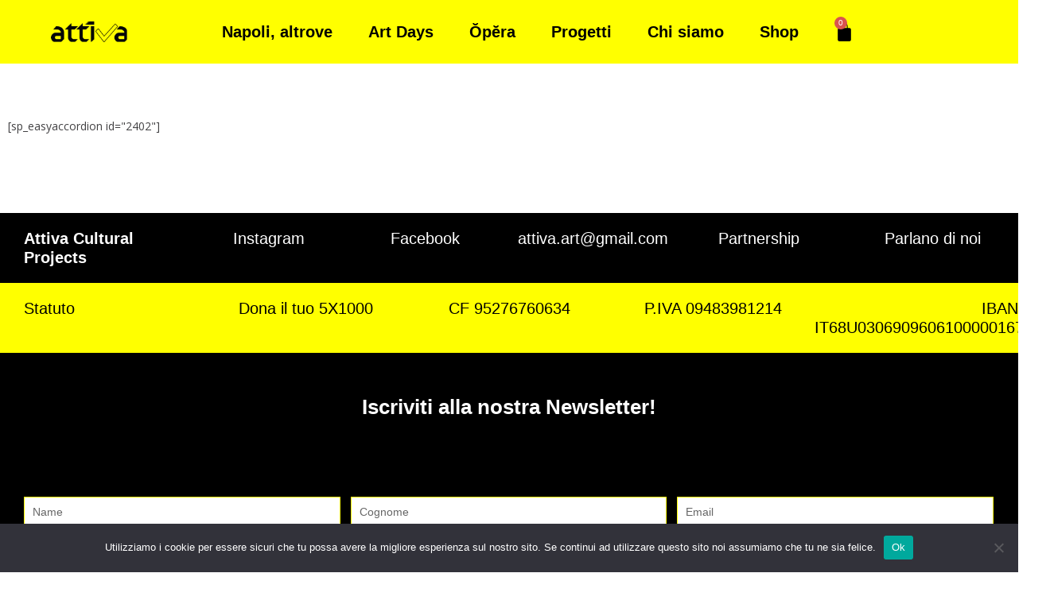

--- FILE ---
content_type: text/html; charset=UTF-8
request_url: https://www.attivacultural.it/partnership/
body_size: 20248
content:
<!DOCTYPE html>
<html lang="it-IT">
<head>
	<meta charset="UTF-8">
	<meta name="viewport" content="width=device-width, initial-scale=1.0, viewport-fit=cover" />
		<meta name='robots' content='index, follow, max-image-preview:large, max-snippet:-1, max-video-preview:-1' />
	<style>img:is([sizes="auto" i], [sizes^="auto," i]) { contain-intrinsic-size: 3000px 1500px }</style>
	<script>window._wca = window._wca || [];</script>

	<!-- This site is optimized with the Yoast SEO plugin v26.3 - https://yoast.com/wordpress/plugins/seo/ -->
	<title>Partnership - Attiva Cultural Projects</title>
	<meta name="description" content="Attiva Cultual Projects ETS è l&#039;attivatore di cultura che mancava. Cerchiamo artisti, li pruomuoviamo, creiamo connessioni." />
	<link rel="canonical" href="https://www.attivacultural.it/partnership/" />
	<meta property="og:locale" content="it_IT" />
	<meta property="og:type" content="article" />
	<meta property="og:title" content="Partnership - Attiva Cultural Projects" />
	<meta property="og:description" content="Attiva Cultual Projects ETS è l&#039;attivatore di cultura che mancava. Cerchiamo artisti, li pruomuoviamo, creiamo connessioni." />
	<meta property="og:url" content="https://www.attivacultural.it/partnership/" />
	<meta property="og:site_name" content="Attiva Cultural Projects" />
	<meta property="article:publisher" content="https://www.facebook.com/AttivaCulturalProjects" />
	<meta property="article:modified_time" content="2025-11-04T12:38:51+00:00" />
	<meta name="twitter:card" content="summary_large_image" />
	<script type="application/ld+json" class="yoast-schema-graph">{"@context":"https://schema.org","@graph":[{"@type":"WebPage","@id":"https://www.attivacultural.it/partnership/","url":"https://www.attivacultural.it/partnership/","name":"Partnership - Attiva Cultural Projects","isPartOf":{"@id":"https://www.attivacultural.it/#website"},"datePublished":"2023-06-17T12:32:16+00:00","dateModified":"2025-11-04T12:38:51+00:00","description":"Attiva Cultual Projects ETS è l'attivatore di cultura che mancava. Cerchiamo artisti, li pruomuoviamo, creiamo connessioni.","breadcrumb":{"@id":"https://www.attivacultural.it/partnership/#breadcrumb"},"inLanguage":"it-IT","potentialAction":[{"@type":"ReadAction","target":["https://www.attivacultural.it/partnership/"]}]},{"@type":"BreadcrumbList","@id":"https://www.attivacultural.it/partnership/#breadcrumb","itemListElement":[{"@type":"ListItem","position":1,"name":"Home","item":"https://www.attivacultural.it/"},{"@type":"ListItem","position":2,"name":"Partnership"}]},{"@type":"WebSite","@id":"https://www.attivacultural.it/#website","url":"https://www.attivacultural.it/","name":"Attiva Cultural Projects","description":"L’associazione Attiva Cultural Projects nasce nel 2019 da un gruppo di giovani professioniste della progettazione artistica e del management culturale, con l’intento di attivare e promuovere connessioni nel mondo dell’arte contemporanea, con particolare attenzione verso le proposte artistiche emergenti.","publisher":{"@id":"https://www.attivacultural.it/#organization"},"potentialAction":[{"@type":"SearchAction","target":{"@type":"EntryPoint","urlTemplate":"https://www.attivacultural.it/?s={search_term_string}"},"query-input":{"@type":"PropertyValueSpecification","valueRequired":true,"valueName":"search_term_string"}}],"inLanguage":"it-IT"},{"@type":"Organization","@id":"https://www.attivacultural.it/#organization","name":"Attiva Cultural Projects ETS","url":"https://www.attivacultural.it/","logo":{"@type":"ImageObject","inLanguage":"it-IT","@id":"https://www.attivacultural.it/#/schema/logo/image/","url":"/attivacultural/wp-content/uploads/2019/07/logo_black.png","contentUrl":"/attivacultural/wp-content/uploads/2019/07/logo_black.png","width":2838,"height":784,"caption":"Attiva Cultural Projects ETS"},"image":{"@id":"https://www.attivacultural.it/#/schema/logo/image/"},"sameAs":["https://www.facebook.com/AttivaCulturalProjects","https://www.instagram.com/attivacultural/"]}]}</script>
	<!-- / Yoast SEO plugin. -->


<link rel='dns-prefetch' href='//stats.wp.com' />
<link rel='dns-prefetch' href='//fonts.googleapis.com' />
<link rel="alternate" type="application/rss+xml" title="Attiva Cultural Projects &raquo; Feed" href="https://www.attivacultural.it/feed/" />
<link rel="alternate" type="application/rss+xml" title="Attiva Cultural Projects &raquo; Feed dei commenti" href="https://www.attivacultural.it/comments/feed/" />
<script type="text/javascript">
/* <![CDATA[ */
window._wpemojiSettings = {"baseUrl":"https:\/\/s.w.org\/images\/core\/emoji\/16.0.1\/72x72\/","ext":".png","svgUrl":"https:\/\/s.w.org\/images\/core\/emoji\/16.0.1\/svg\/","svgExt":".svg","source":{"concatemoji":"https:\/\/www.attivacultural.it\/wp-includes\/js\/wp-emoji-release.min.js?ver=6.8.3"}};
/*! This file is auto-generated */
!function(s,n){var o,i,e;function c(e){try{var t={supportTests:e,timestamp:(new Date).valueOf()};sessionStorage.setItem(o,JSON.stringify(t))}catch(e){}}function p(e,t,n){e.clearRect(0,0,e.canvas.width,e.canvas.height),e.fillText(t,0,0);var t=new Uint32Array(e.getImageData(0,0,e.canvas.width,e.canvas.height).data),a=(e.clearRect(0,0,e.canvas.width,e.canvas.height),e.fillText(n,0,0),new Uint32Array(e.getImageData(0,0,e.canvas.width,e.canvas.height).data));return t.every(function(e,t){return e===a[t]})}function u(e,t){e.clearRect(0,0,e.canvas.width,e.canvas.height),e.fillText(t,0,0);for(var n=e.getImageData(16,16,1,1),a=0;a<n.data.length;a++)if(0!==n.data[a])return!1;return!0}function f(e,t,n,a){switch(t){case"flag":return n(e,"\ud83c\udff3\ufe0f\u200d\u26a7\ufe0f","\ud83c\udff3\ufe0f\u200b\u26a7\ufe0f")?!1:!n(e,"\ud83c\udde8\ud83c\uddf6","\ud83c\udde8\u200b\ud83c\uddf6")&&!n(e,"\ud83c\udff4\udb40\udc67\udb40\udc62\udb40\udc65\udb40\udc6e\udb40\udc67\udb40\udc7f","\ud83c\udff4\u200b\udb40\udc67\u200b\udb40\udc62\u200b\udb40\udc65\u200b\udb40\udc6e\u200b\udb40\udc67\u200b\udb40\udc7f");case"emoji":return!a(e,"\ud83e\udedf")}return!1}function g(e,t,n,a){var r="undefined"!=typeof WorkerGlobalScope&&self instanceof WorkerGlobalScope?new OffscreenCanvas(300,150):s.createElement("canvas"),o=r.getContext("2d",{willReadFrequently:!0}),i=(o.textBaseline="top",o.font="600 32px Arial",{});return e.forEach(function(e){i[e]=t(o,e,n,a)}),i}function t(e){var t=s.createElement("script");t.src=e,t.defer=!0,s.head.appendChild(t)}"undefined"!=typeof Promise&&(o="wpEmojiSettingsSupports",i=["flag","emoji"],n.supports={everything:!0,everythingExceptFlag:!0},e=new Promise(function(e){s.addEventListener("DOMContentLoaded",e,{once:!0})}),new Promise(function(t){var n=function(){try{var e=JSON.parse(sessionStorage.getItem(o));if("object"==typeof e&&"number"==typeof e.timestamp&&(new Date).valueOf()<e.timestamp+604800&&"object"==typeof e.supportTests)return e.supportTests}catch(e){}return null}();if(!n){if("undefined"!=typeof Worker&&"undefined"!=typeof OffscreenCanvas&&"undefined"!=typeof URL&&URL.createObjectURL&&"undefined"!=typeof Blob)try{var e="postMessage("+g.toString()+"("+[JSON.stringify(i),f.toString(),p.toString(),u.toString()].join(",")+"));",a=new Blob([e],{type:"text/javascript"}),r=new Worker(URL.createObjectURL(a),{name:"wpTestEmojiSupports"});return void(r.onmessage=function(e){c(n=e.data),r.terminate(),t(n)})}catch(e){}c(n=g(i,f,p,u))}t(n)}).then(function(e){for(var t in e)n.supports[t]=e[t],n.supports.everything=n.supports.everything&&n.supports[t],"flag"!==t&&(n.supports.everythingExceptFlag=n.supports.everythingExceptFlag&&n.supports[t]);n.supports.everythingExceptFlag=n.supports.everythingExceptFlag&&!n.supports.flag,n.DOMReady=!1,n.readyCallback=function(){n.DOMReady=!0}}).then(function(){return e}).then(function(){var e;n.supports.everything||(n.readyCallback(),(e=n.source||{}).concatemoji?t(e.concatemoji):e.wpemoji&&e.twemoji&&(t(e.twemoji),t(e.wpemoji)))}))}((window,document),window._wpemojiSettings);
/* ]]> */
</script>

<link rel='stylesheet' id='hfe-widgets-style-css' href='https://www.attivacultural.it/wp-content/plugins/header-footer-elementor/inc/widgets-css/frontend.css?ver=2.6.1' type='text/css' media='all' />
<link rel='stylesheet' id='hfe-woo-product-grid-css' href='https://www.attivacultural.it/wp-content/plugins/header-footer-elementor/inc/widgets-css/woo-products.css?ver=2.6.1' type='text/css' media='all' />
<style id='wp-emoji-styles-inline-css' type='text/css'>

	img.wp-smiley, img.emoji {
		display: inline !important;
		border: none !important;
		box-shadow: none !important;
		height: 1em !important;
		width: 1em !important;
		margin: 0 0.07em !important;
		vertical-align: -0.1em !important;
		background: none !important;
		padding: 0 !important;
	}
</style>
<style id='classic-theme-styles-inline-css' type='text/css'>
/*! This file is auto-generated */
.wp-block-button__link{color:#fff;background-color:#32373c;border-radius:9999px;box-shadow:none;text-decoration:none;padding:calc(.667em + 2px) calc(1.333em + 2px);font-size:1.125em}.wp-block-file__button{background:#32373c;color:#fff;text-decoration:none}
</style>
<link rel='stylesheet' id='mediaelement-css' href='https://www.attivacultural.it/wp-includes/js/mediaelement/mediaelementplayer-legacy.min.css?ver=4.2.17' type='text/css' media='all' />
<link rel='stylesheet' id='wp-mediaelement-css' href='https://www.attivacultural.it/wp-includes/js/mediaelement/wp-mediaelement.min.css?ver=6.8.3' type='text/css' media='all' />
<style id='jetpack-sharing-buttons-style-inline-css' type='text/css'>
.jetpack-sharing-buttons__services-list{display:flex;flex-direction:row;flex-wrap:wrap;gap:0;list-style-type:none;margin:5px;padding:0}.jetpack-sharing-buttons__services-list.has-small-icon-size{font-size:12px}.jetpack-sharing-buttons__services-list.has-normal-icon-size{font-size:16px}.jetpack-sharing-buttons__services-list.has-large-icon-size{font-size:24px}.jetpack-sharing-buttons__services-list.has-huge-icon-size{font-size:36px}@media print{.jetpack-sharing-buttons__services-list{display:none!important}}.editor-styles-wrapper .wp-block-jetpack-sharing-buttons{gap:0;padding-inline-start:0}ul.jetpack-sharing-buttons__services-list.has-background{padding:1.25em 2.375em}
</style>
<style id='global-styles-inline-css' type='text/css'>
:root{--wp--preset--aspect-ratio--square: 1;--wp--preset--aspect-ratio--4-3: 4/3;--wp--preset--aspect-ratio--3-4: 3/4;--wp--preset--aspect-ratio--3-2: 3/2;--wp--preset--aspect-ratio--2-3: 2/3;--wp--preset--aspect-ratio--16-9: 16/9;--wp--preset--aspect-ratio--9-16: 9/16;--wp--preset--color--black: #000000;--wp--preset--color--cyan-bluish-gray: #abb8c3;--wp--preset--color--white: #ffffff;--wp--preset--color--pale-pink: #f78da7;--wp--preset--color--vivid-red: #cf2e2e;--wp--preset--color--luminous-vivid-orange: #ff6900;--wp--preset--color--luminous-vivid-amber: #fcb900;--wp--preset--color--light-green-cyan: #7bdcb5;--wp--preset--color--vivid-green-cyan: #00d084;--wp--preset--color--pale-cyan-blue: #8ed1fc;--wp--preset--color--vivid-cyan-blue: #0693e3;--wp--preset--color--vivid-purple: #9b51e0;--wp--preset--gradient--vivid-cyan-blue-to-vivid-purple: linear-gradient(135deg,rgba(6,147,227,1) 0%,rgb(155,81,224) 100%);--wp--preset--gradient--light-green-cyan-to-vivid-green-cyan: linear-gradient(135deg,rgb(122,220,180) 0%,rgb(0,208,130) 100%);--wp--preset--gradient--luminous-vivid-amber-to-luminous-vivid-orange: linear-gradient(135deg,rgba(252,185,0,1) 0%,rgba(255,105,0,1) 100%);--wp--preset--gradient--luminous-vivid-orange-to-vivid-red: linear-gradient(135deg,rgba(255,105,0,1) 0%,rgb(207,46,46) 100%);--wp--preset--gradient--very-light-gray-to-cyan-bluish-gray: linear-gradient(135deg,rgb(238,238,238) 0%,rgb(169,184,195) 100%);--wp--preset--gradient--cool-to-warm-spectrum: linear-gradient(135deg,rgb(74,234,220) 0%,rgb(151,120,209) 20%,rgb(207,42,186) 40%,rgb(238,44,130) 60%,rgb(251,105,98) 80%,rgb(254,248,76) 100%);--wp--preset--gradient--blush-light-purple: linear-gradient(135deg,rgb(255,206,236) 0%,rgb(152,150,240) 100%);--wp--preset--gradient--blush-bordeaux: linear-gradient(135deg,rgb(254,205,165) 0%,rgb(254,45,45) 50%,rgb(107,0,62) 100%);--wp--preset--gradient--luminous-dusk: linear-gradient(135deg,rgb(255,203,112) 0%,rgb(199,81,192) 50%,rgb(65,88,208) 100%);--wp--preset--gradient--pale-ocean: linear-gradient(135deg,rgb(255,245,203) 0%,rgb(182,227,212) 50%,rgb(51,167,181) 100%);--wp--preset--gradient--electric-grass: linear-gradient(135deg,rgb(202,248,128) 0%,rgb(113,206,126) 100%);--wp--preset--gradient--midnight: linear-gradient(135deg,rgb(2,3,129) 0%,rgb(40,116,252) 100%);--wp--preset--font-size--small: 13px;--wp--preset--font-size--medium: 20px;--wp--preset--font-size--large: 36px;--wp--preset--font-size--x-large: 42px;--wp--preset--spacing--20: 0.44rem;--wp--preset--spacing--30: 0.67rem;--wp--preset--spacing--40: 1rem;--wp--preset--spacing--50: 1.5rem;--wp--preset--spacing--60: 2.25rem;--wp--preset--spacing--70: 3.38rem;--wp--preset--spacing--80: 5.06rem;--wp--preset--shadow--natural: 6px 6px 9px rgba(0, 0, 0, 0.2);--wp--preset--shadow--deep: 12px 12px 50px rgba(0, 0, 0, 0.4);--wp--preset--shadow--sharp: 6px 6px 0px rgba(0, 0, 0, 0.2);--wp--preset--shadow--outlined: 6px 6px 0px -3px rgba(255, 255, 255, 1), 6px 6px rgba(0, 0, 0, 1);--wp--preset--shadow--crisp: 6px 6px 0px rgba(0, 0, 0, 1);}:where(.is-layout-flex){gap: 0.5em;}:where(.is-layout-grid){gap: 0.5em;}body .is-layout-flex{display: flex;}.is-layout-flex{flex-wrap: wrap;align-items: center;}.is-layout-flex > :is(*, div){margin: 0;}body .is-layout-grid{display: grid;}.is-layout-grid > :is(*, div){margin: 0;}:where(.wp-block-columns.is-layout-flex){gap: 2em;}:where(.wp-block-columns.is-layout-grid){gap: 2em;}:where(.wp-block-post-template.is-layout-flex){gap: 1.25em;}:where(.wp-block-post-template.is-layout-grid){gap: 1.25em;}.has-black-color{color: var(--wp--preset--color--black) !important;}.has-cyan-bluish-gray-color{color: var(--wp--preset--color--cyan-bluish-gray) !important;}.has-white-color{color: var(--wp--preset--color--white) !important;}.has-pale-pink-color{color: var(--wp--preset--color--pale-pink) !important;}.has-vivid-red-color{color: var(--wp--preset--color--vivid-red) !important;}.has-luminous-vivid-orange-color{color: var(--wp--preset--color--luminous-vivid-orange) !important;}.has-luminous-vivid-amber-color{color: var(--wp--preset--color--luminous-vivid-amber) !important;}.has-light-green-cyan-color{color: var(--wp--preset--color--light-green-cyan) !important;}.has-vivid-green-cyan-color{color: var(--wp--preset--color--vivid-green-cyan) !important;}.has-pale-cyan-blue-color{color: var(--wp--preset--color--pale-cyan-blue) !important;}.has-vivid-cyan-blue-color{color: var(--wp--preset--color--vivid-cyan-blue) !important;}.has-vivid-purple-color{color: var(--wp--preset--color--vivid-purple) !important;}.has-black-background-color{background-color: var(--wp--preset--color--black) !important;}.has-cyan-bluish-gray-background-color{background-color: var(--wp--preset--color--cyan-bluish-gray) !important;}.has-white-background-color{background-color: var(--wp--preset--color--white) !important;}.has-pale-pink-background-color{background-color: var(--wp--preset--color--pale-pink) !important;}.has-vivid-red-background-color{background-color: var(--wp--preset--color--vivid-red) !important;}.has-luminous-vivid-orange-background-color{background-color: var(--wp--preset--color--luminous-vivid-orange) !important;}.has-luminous-vivid-amber-background-color{background-color: var(--wp--preset--color--luminous-vivid-amber) !important;}.has-light-green-cyan-background-color{background-color: var(--wp--preset--color--light-green-cyan) !important;}.has-vivid-green-cyan-background-color{background-color: var(--wp--preset--color--vivid-green-cyan) !important;}.has-pale-cyan-blue-background-color{background-color: var(--wp--preset--color--pale-cyan-blue) !important;}.has-vivid-cyan-blue-background-color{background-color: var(--wp--preset--color--vivid-cyan-blue) !important;}.has-vivid-purple-background-color{background-color: var(--wp--preset--color--vivid-purple) !important;}.has-black-border-color{border-color: var(--wp--preset--color--black) !important;}.has-cyan-bluish-gray-border-color{border-color: var(--wp--preset--color--cyan-bluish-gray) !important;}.has-white-border-color{border-color: var(--wp--preset--color--white) !important;}.has-pale-pink-border-color{border-color: var(--wp--preset--color--pale-pink) !important;}.has-vivid-red-border-color{border-color: var(--wp--preset--color--vivid-red) !important;}.has-luminous-vivid-orange-border-color{border-color: var(--wp--preset--color--luminous-vivid-orange) !important;}.has-luminous-vivid-amber-border-color{border-color: var(--wp--preset--color--luminous-vivid-amber) !important;}.has-light-green-cyan-border-color{border-color: var(--wp--preset--color--light-green-cyan) !important;}.has-vivid-green-cyan-border-color{border-color: var(--wp--preset--color--vivid-green-cyan) !important;}.has-pale-cyan-blue-border-color{border-color: var(--wp--preset--color--pale-cyan-blue) !important;}.has-vivid-cyan-blue-border-color{border-color: var(--wp--preset--color--vivid-cyan-blue) !important;}.has-vivid-purple-border-color{border-color: var(--wp--preset--color--vivid-purple) !important;}.has-vivid-cyan-blue-to-vivid-purple-gradient-background{background: var(--wp--preset--gradient--vivid-cyan-blue-to-vivid-purple) !important;}.has-light-green-cyan-to-vivid-green-cyan-gradient-background{background: var(--wp--preset--gradient--light-green-cyan-to-vivid-green-cyan) !important;}.has-luminous-vivid-amber-to-luminous-vivid-orange-gradient-background{background: var(--wp--preset--gradient--luminous-vivid-amber-to-luminous-vivid-orange) !important;}.has-luminous-vivid-orange-to-vivid-red-gradient-background{background: var(--wp--preset--gradient--luminous-vivid-orange-to-vivid-red) !important;}.has-very-light-gray-to-cyan-bluish-gray-gradient-background{background: var(--wp--preset--gradient--very-light-gray-to-cyan-bluish-gray) !important;}.has-cool-to-warm-spectrum-gradient-background{background: var(--wp--preset--gradient--cool-to-warm-spectrum) !important;}.has-blush-light-purple-gradient-background{background: var(--wp--preset--gradient--blush-light-purple) !important;}.has-blush-bordeaux-gradient-background{background: var(--wp--preset--gradient--blush-bordeaux) !important;}.has-luminous-dusk-gradient-background{background: var(--wp--preset--gradient--luminous-dusk) !important;}.has-pale-ocean-gradient-background{background: var(--wp--preset--gradient--pale-ocean) !important;}.has-electric-grass-gradient-background{background: var(--wp--preset--gradient--electric-grass) !important;}.has-midnight-gradient-background{background: var(--wp--preset--gradient--midnight) !important;}.has-small-font-size{font-size: var(--wp--preset--font-size--small) !important;}.has-medium-font-size{font-size: var(--wp--preset--font-size--medium) !important;}.has-large-font-size{font-size: var(--wp--preset--font-size--large) !important;}.has-x-large-font-size{font-size: var(--wp--preset--font-size--x-large) !important;}
:where(.wp-block-post-template.is-layout-flex){gap: 1.25em;}:where(.wp-block-post-template.is-layout-grid){gap: 1.25em;}
:where(.wp-block-columns.is-layout-flex){gap: 2em;}:where(.wp-block-columns.is-layout-grid){gap: 2em;}
:root :where(.wp-block-pullquote){font-size: 1.5em;line-height: 1.6;}
</style>
<link rel='stylesheet' id='pb_animate-css' href='https://www.attivacultural.it/wp-content/plugins/ays-popup-box/public/css/animate.css?ver=6.0.0' type='text/css' media='all' />
<link rel='stylesheet' id='cookie-notice-front-css' href='https://www.attivacultural.it/wp-content/plugins/cookie-notice/css/front.min.css?ver=2.5.8' type='text/css' media='all' />
<link rel='stylesheet' id='woocommerce-layout-css' href='https://www.attivacultural.it/wp-content/plugins/woocommerce/assets/css/woocommerce-layout.css?ver=10.3.7' type='text/css' media='all' />
<style id='woocommerce-layout-inline-css' type='text/css'>

	.infinite-scroll .woocommerce-pagination {
		display: none;
	}
</style>
<link rel='stylesheet' id='woocommerce-smallscreen-css' href='https://www.attivacultural.it/wp-content/plugins/woocommerce/assets/css/woocommerce-smallscreen.css?ver=10.3.7' type='text/css' media='only screen and (max-width: 768px)' />
<link rel='stylesheet' id='woocommerce-general-css' href='https://www.attivacultural.it/wp-content/plugins/woocommerce/assets/css/woocommerce.css?ver=10.3.7' type='text/css' media='all' />
<style id='woocommerce-inline-inline-css' type='text/css'>
.woocommerce form .form-row .required { visibility: visible; }
</style>
<link rel='stylesheet' id='hfe-style-css' href='https://www.attivacultural.it/wp-content/plugins/header-footer-elementor/assets/css/header-footer-elementor.css?ver=2.6.1' type='text/css' media='all' />
<link rel='stylesheet' id='elementor-icons-css' href='https://www.attivacultural.it/wp-content/plugins/elementor/assets/lib/eicons/css/elementor-icons.min.css?ver=5.46.0' type='text/css' media='all' />
<link rel='stylesheet' id='elementor-frontend-css' href='https://www.attivacultural.it/wp-content/plugins/elementor/assets/css/frontend.min.css?ver=3.34.4' type='text/css' media='all' />
<link rel='stylesheet' id='elementor-post-1028-css' href='https://www.attivacultural.it/wp-content/uploads/elementor/css/post-1028.css?ver=1769754923' type='text/css' media='all' />
<link rel='stylesheet' id='elementor-post-2737-css' href='https://www.attivacultural.it/wp-content/uploads/elementor/css/post-2737.css?ver=1769754923' type='text/css' media='all' />
<link rel='stylesheet' id='elementor-post-1843-css' href='https://www.attivacultural.it/wp-content/uploads/elementor/css/post-1843.css?ver=1769754923' type='text/css' media='all' />
<link rel='stylesheet' id='brands-styles-css' href='https://www.attivacultural.it/wp-content/plugins/woocommerce/assets/css/brands.css?ver=10.3.7' type='text/css' media='all' />
<link rel='stylesheet' id='suffice-fonts-css' href='https://fonts.googleapis.com/css?family=Open+Sans%3A400%2C400i%2C700%2C700i%7CPoppins%3A400%2C500%2C600%2C700&#038;subset=latin%2Clatin-ext&#038;display=swap' type='text/css' media='all' />
<link rel='stylesheet' id='font-awesome-css' href='https://www.attivacultural.it/wp-content/plugins/elementor/assets/lib/font-awesome/css/font-awesome.min.css?ver=4.7.0' type='text/css' media='all' />
<link rel='stylesheet' id='swiper-css' href='https://www.attivacultural.it/wp-content/plugins/elementor/assets/lib/swiper/v8/css/swiper.min.css?ver=8.4.5' type='text/css' media='all' />
<link rel='stylesheet' id='perfect-scrollbar-css' href='https://www.attivacultural.it/wp-content/themes/suffice/assets/css/perfect-scrollbar.min.css?ver=0.6.16' type='text/css' media='all' />
<link rel='stylesheet' id='suffice-style-css' href='https://www.attivacultural.it/wp-content/themes/suffice/style.css?ver=6.8.3' type='text/css' media='all' />
<style id='suffice-style-inline-css' type='text/css'>

			a,
			.site-branding .site-title a:hover,
			.header-top .social-menu li a:hover,
			.navigation-default .menu-primary ul li:hover > a,
			.navigation-default .primary-menu ul li:hover > a,
			.breadcrumbs .breadcrumbs-trail li a:hover,
			.woocommerce-breadcrumb a:hover,
			.widget ul li a:hover,
			.widget.widget_recent_comments .recentcomments .comment-author-link a:hover,
			.navigation-default .menu-primary > ul > li.current-menu-item > a,
			.navigation-default .menu-primary ul li:hover > a,
			.hentry .entry-title a:hover,
			.social-menu li a:hover,
			.related-post-container .related-post-item .related-title a:hover,
			#comments .comment-list .comment-meta .comment-author .fn a:hover,
			#comments .comment-list .comment-meta .comment-metadata .edit-link a,
			#comments .comment-list .reply .comment-reply-link:hover,
			.hentry .entry-meta .posted-on a:hover,
			.hentry .entry-meta .byline a:hover,
			.search-form-container.search-form-style-halfscreen .search-form .search-field,
			.search-form-container.search-form-style-fullscreen .search-form .search-field,
			.entry-meta span a:hover,
			.post-style-list .entry-meta span,
			.post-style-list .entry-meta span a,
			.hentry .entry-meta > span a:hover,
			.hentry .entry-content .read-more:hover,
			.mini-cart-sidebar ul.cart_list li .quantity .amount,
			.widget.widget_calendar tfoot a
			 {
				color: #dae21d;
			}
		
			.post-style-list .entry-meta > span a:hover,
			.mini-cart-sidebar ul.cart_list li > a:hover {
				color: #ffff25;
			}
		
			.widget.widget_search input[type='submit']:hover,
			.widget.widget_search .search-submit:hover,
			.widget.widget_product_search input[type='submit']:hover,
			.widget.widget_product_search .search-submit:hover,
			.search-form .search-submit,
			.navigation-default .menu-primary > ul > li > a::before,
			.navigation-default .primary-menu > ul > li > a::before,
			.navigation.posts-navigation .nav-links .nav-previous a:hover,
			.navigation.posts-navigation .nav-links .nav-next a:hover,
			.navigation.post-navigation .nav-links .nav-previous a:hover,
			.navigation.post-navigation .nav-links .nav-next a:hover,
			#comments .comment-form .form-submit .submit,
			.woocommerce ul.products li.product .add_to_cart_button:hover,
			.woocommerce-page ul.products li.product .add_to_cart_button:hover,
			.woocommerce div.product form.cart .button,
			.woocommerce-page div.product form.cart .button,
			.woocommerce .related h2::after,
			.woocommerce .upsells h2::after,
			.woocommerce .cross-sells h2::after,
			.woocommerce-page .related h2::after,
			.woocommerce-page .upsells h2::after,
			.woocommerce-page .cross-sells h2::after,
			.search-form-container.search-form-style-fullscreen .search-form .search-submit,
			.search-form-container.search-form-style-halfscreen .search-form .search-submit,
			#bbpress-forums #bbp-search-form #bbp_search_submit,
			.slider.slider-controls-flat .swiper-button-prev,
			.slider.slider-controls-flat .swiper-button-next,
			.slider.slider-controls-rounded .swiper-button-prev,
			.slider.slider-controls-rounded .swiper-button-next,
			.slider .swiper-pagination-bullet-active,
			.portfolio-navigation .navigation-portfolio li.active a,
			.portfolio-navigation .navigation-portfolio li:hover a,
			.header-action-container .navigation-header-action > li.header-action-item-cart
			.header-action-badge,
			.header-action-container .navigation-header-action > li.header-action-item-wishlist
			.header-action-badge,
			.woocommerce #respond input#submit,
			.woocommerce a.button,
			.woocommerce button.button,
			.woocommerce input.button,
			.woocommerce-page #respond input#submit,
			.woocommerce-page a.button,
			.woocommerce-page button.button,
			.woocommerce-page input.button,
			.woocommerce ul.products li.product span.onsale,
			.woocommerce-page ul.products li.product span.onsale,
			.woocommerce span.onsale,
			.woocommerce-page span.onsale,
			.mini-cart-sidebar .buttons .checkout,
			.widget.widget_calendar tbody a,
			.woocommerce #respond input#submit.alt, .woocommerce a.button.alt,
			.woocommerce button.button.alt, .woocommerce input.button.alt,
			.woocommerce-page #respond input#submit.alt,
			.woocommerce-page a.button.alt,
			.woocommerce-page button.button.alt,
			.woocommerce-page input.button.alt,
			.header-action-container .navigation-header-action > li.header-action-item-cart .header-action-badge,
			.header-action-container .navigation-header-action > li.header-action-item-wishlist .header-action-badge,
			input[type='submit'],
			.wp-custom-header .wp-custom-header-video-button,
			.icon-box-bordered:hover,
			.icon-box-small .icon-box-icon,
			.icon-box-small .icon-box-description .icon-box-readmore {
				background-color: #dae21d;
			}
		
			.search-form .search-submit:hover,
			.woocommerce div.product form.cart .button:hover,
			.woocommerce-page div.product form.cart .button:hover,
			#bbpress-forums #bbp-search-form #bbp_search_submit:hover,
			#comments .comment-form .form-submit .submit:hover,
			.woocommerce #respond input#submit:hover,
			.woocommerce a.button:hover,
			.woocommerce button.button:hover,
			.woocommerce input.button:hover,
			.woocommerce-page #respond input#submit:hover,
			.woocommerce-page a.button:hover,
			.woocommerce-page button.button:hover,
			.woocommerce-page input.button:hover,
			.woocommerce ul.products li.product .added_to_cart:hover,
			.woocommerce-page ul.products li.product .added_to_cart:hover,
			.mini-cart-sidebar .buttons .checkout:hover,
			.woocommerce #respond input#submit.alt:hover, .woocommerce a.button.alt:hover,
			.woocommerce button.button.alt:hover, .woocommerce input.button.alt:hover,
			.woocommerce-page #respond input#submit.alt:hover,
			.woocommerce-page a.button.alt:hover, .woocommerce-page button.button.alt:hover,
			.woocommerce-page input.button.alt:hover,
			.related-post-container .recent-button-prev:hover,
			.related-post-container .recent-button-next:hover,
			.icon-box-small .icon-box-description .icon-box-readmore:hover {
				background-color: #eff81f;
			}
		
			.widget.widget_search .search-field:focus,
			.widget.widget_product_search .search-field:focus,
			.search-form .search-field:focus,
			.navigation.posts-navigation .nav-links .nav-previous a:hover,
			.navigation.posts-navigation .nav-links .nav-next a:hover,
			.navigation.post-navigation .nav-links .nav-previous a:hover,
			.navigation.post-navigation .nav-links .nav-next a:hover,
			#comments .comment-form textarea:focus,
			#comments .comment-form input[type='text']:focus,
			#comments .comment-form input[type='email']:focus,
			#comments .comment-form input[type='url']:focus,
			.header-action-search-form,
			.search-form-container.search-form-style-halfscreen .search-form .search-field,
			.search-form-container.search-form-style-fullscreen .search-form .search-field,
			#bbpress-forums #bbp-search-form #bbp_search:focus,
			.hentry .entry-content .read-more:hover,
			.icon-box-bordered:hover {
				border-color: #dae21d;
			}
		
			.widget.widget--ribbon .widget-title::before,
			.navigation-default .menu-primary > ul > li .sub-menu,
			.navigation-default .menu-primary > ul > li .mega-menu,
			.widget.widget_calendar caption::before {
				border-top-color: #dae21d;
			}
		
			#page {
				background-color: #d5d5d5;
			}
		
</style>
<link rel='stylesheet' id='widget-image-css' href='https://www.attivacultural.it/wp-content/plugins/elementor/assets/css/widget-image.min.css?ver=3.34.4' type='text/css' media='all' />
<link rel='stylesheet' id='widget-nav-menu-css' href='https://www.attivacultural.it/wp-content/plugins/elementor-pro/assets/css/widget-nav-menu.min.css?ver=3.32.3' type='text/css' media='all' />
<link rel='stylesheet' id='widget-woocommerce-menu-cart-css' href='https://www.attivacultural.it/wp-content/plugins/elementor-pro/assets/css/widget-woocommerce-menu-cart.min.css?ver=3.32.3' type='text/css' media='all' />
<link rel='stylesheet' id='e-sticky-css' href='https://www.attivacultural.it/wp-content/plugins/elementor-pro/assets/css/modules/sticky.min.css?ver=3.32.3' type='text/css' media='all' />
<link rel='stylesheet' id='elementor-post-3854-css' href='https://www.attivacultural.it/wp-content/uploads/elementor/css/post-3854.css?ver=1769754923' type='text/css' media='all' />
<link rel='stylesheet' id='hfe-elementor-icons-css' href='https://www.attivacultural.it/wp-content/plugins/elementor/assets/lib/eicons/css/elementor-icons.min.css?ver=5.34.0' type='text/css' media='all' />
<link rel='stylesheet' id='hfe-icons-list-css' href='https://www.attivacultural.it/wp-content/plugins/elementor/assets/css/widget-icon-list.min.css?ver=3.24.3' type='text/css' media='all' />
<link rel='stylesheet' id='hfe-social-icons-css' href='https://www.attivacultural.it/wp-content/plugins/elementor/assets/css/widget-social-icons.min.css?ver=3.24.0' type='text/css' media='all' />
<link rel='stylesheet' id='hfe-social-share-icons-brands-css' href='https://www.attivacultural.it/wp-content/plugins/elementor/assets/lib/font-awesome/css/brands.css?ver=5.15.3' type='text/css' media='all' />
<link rel='stylesheet' id='hfe-social-share-icons-fontawesome-css' href='https://www.attivacultural.it/wp-content/plugins/elementor/assets/lib/font-awesome/css/fontawesome.css?ver=5.15.3' type='text/css' media='all' />
<link rel='stylesheet' id='hfe-nav-menu-icons-css' href='https://www.attivacultural.it/wp-content/plugins/elementor/assets/lib/font-awesome/css/solid.css?ver=5.15.3' type='text/css' media='all' />
<link rel='stylesheet' id='hfe-widget-blockquote-css' href='https://www.attivacultural.it/wp-content/plugins/elementor-pro/assets/css/widget-blockquote.min.css?ver=3.25.0' type='text/css' media='all' />
<link rel='stylesheet' id='hfe-mega-menu-css' href='https://www.attivacultural.it/wp-content/plugins/elementor-pro/assets/css/widget-mega-menu.min.css?ver=3.26.2' type='text/css' media='all' />
<link rel='stylesheet' id='hfe-nav-menu-widget-css' href='https://www.attivacultural.it/wp-content/plugins/elementor-pro/assets/css/widget-nav-menu.min.css?ver=3.26.0' type='text/css' media='all' />
<link rel='stylesheet' id='tmm-css' href='https://www.attivacultural.it/wp-content/plugins/team-members/inc/css/tmm_style.css?ver=6.8.3' type='text/css' media='all' />
<link rel='stylesheet' id='wpr-text-animations-css-css' href='https://www.attivacultural.it/wp-content/plugins/royal-elementor-addons/assets/css/lib/animations/text-animations.min.css?ver=1.7.1037' type='text/css' media='all' />
<link rel='stylesheet' id='wpr-addons-css-css' href='https://www.attivacultural.it/wp-content/plugins/royal-elementor-addons/assets/css/frontend.min.css?ver=1.7.1037' type='text/css' media='all' />
<link rel='stylesheet' id='font-awesome-5-all-css' href='https://www.attivacultural.it/wp-content/plugins/elementor/assets/lib/font-awesome/css/all.min.css?ver=1.7.1037' type='text/css' media='all' />
<link rel='stylesheet' id='sib-front-css-css' href='https://www.attivacultural.it/wp-content/plugins/mailin/css/mailin-front.css?ver=6.8.3' type='text/css' media='all' />
<link rel='stylesheet' id='elementor-icons-shared-0-css' href='https://www.attivacultural.it/wp-content/plugins/elementor/assets/lib/font-awesome/css/fontawesome.min.css?ver=5.15.3' type='text/css' media='all' />
<link rel='stylesheet' id='elementor-icons-fa-solid-css' href='https://www.attivacultural.it/wp-content/plugins/elementor/assets/lib/font-awesome/css/solid.min.css?ver=5.15.3' type='text/css' media='all' />
<script type="text/javascript" data-cfasync="false" src="https://www.attivacultural.it/wp-includes/js/jquery/jquery.min.js?ver=3.7.1" id="jquery-core-js"></script>
<script type="text/javascript" data-cfasync="false" src="https://www.attivacultural.it/wp-includes/js/jquery/jquery-migrate.min.js?ver=3.4.1" id="jquery-migrate-js"></script>
<script type="text/javascript" id="jquery-js-after">
/* <![CDATA[ */
!function($){"use strict";$(document).ready(function(){$(this).scrollTop()>100&&$(".hfe-scroll-to-top-wrap").removeClass("hfe-scroll-to-top-hide"),$(window).scroll(function(){$(this).scrollTop()<100?$(".hfe-scroll-to-top-wrap").fadeOut(300):$(".hfe-scroll-to-top-wrap").fadeIn(300)}),$(".hfe-scroll-to-top-wrap").on("click",function(){$("html, body").animate({scrollTop:0},300);return!1})})}(jQuery);
!function($){'use strict';$(document).ready(function(){var bar=$('.hfe-reading-progress-bar');if(!bar.length)return;$(window).on('scroll',function(){var s=$(window).scrollTop(),d=$(document).height()-$(window).height(),p=d? s/d*100:0;bar.css('width',p+'%')});});}(jQuery);
/* ]]> */
</script>
<script type="text/javascript" id="ays-pb-js-extra">
/* <![CDATA[ */
var pbLocalizeObj = {"ajax":"https:\/\/www.attivacultural.it\/wp-admin\/admin-ajax.php","seconds":"seconds","thisWillClose":"This will close in","icons":{"close_icon":"<svg class=\"ays_pb_material_close_icon\" xmlns=\"https:\/\/www.w3.org\/2000\/svg\" height=\"36px\" viewBox=\"0 0 24 24\" width=\"36px\" fill=\"#000000\" alt=\"Pop-up Close\"><path d=\"M0 0h24v24H0z\" fill=\"none\"\/><path d=\"M19 6.41L17.59 5 12 10.59 6.41 5 5 6.41 10.59 12 5 17.59 6.41 19 12 13.41 17.59 19 19 17.59 13.41 12z\"\/><\/svg>","close_circle_icon":"<svg class=\"ays_pb_material_close_circle_icon\" xmlns=\"https:\/\/www.w3.org\/2000\/svg\" height=\"24\" viewBox=\"0 0 24 24\" width=\"36\" alt=\"Pop-up Close\"><path d=\"M0 0h24v24H0z\" fill=\"none\"\/><path d=\"M12 2C6.47 2 2 6.47 2 12s4.47 10 10 10 10-4.47 10-10S17.53 2 12 2zm5 13.59L15.59 17 12 13.41 8.41 17 7 15.59 10.59 12 7 8.41 8.41 7 12 10.59 15.59 7 17 8.41 13.41 12 17 15.59z\"\/><\/svg>","volume_up_icon":"<svg class=\"ays_pb_fa_volume\" xmlns=\"https:\/\/www.w3.org\/2000\/svg\" height=\"24\" viewBox=\"0 0 24 24\" width=\"36\"><path d=\"M0 0h24v24H0z\" fill=\"none\"\/><path d=\"M3 9v6h4l5 5V4L7 9H3zm13.5 3c0-1.77-1.02-3.29-2.5-4.03v8.05c1.48-.73 2.5-2.25 2.5-4.02zM14 3.23v2.06c2.89.86 5 3.54 5 6.71s-2.11 5.85-5 6.71v2.06c4.01-.91 7-4.49 7-8.77s-2.99-7.86-7-8.77z\"\/><\/svg>","volume_mute_icon":"<svg xmlns=\"https:\/\/www.w3.org\/2000\/svg\" height=\"24\" viewBox=\"0 0 24 24\" width=\"24\"><path d=\"M0 0h24v24H0z\" fill=\"none\"\/><path d=\"M7 9v6h4l5 5V4l-5 5H7z\"\/><\/svg>"}};
/* ]]> */
</script>
<script type="text/javascript" src="https://www.attivacultural.it/wp-content/plugins/ays-popup-box/public/js/ays-pb-public.js?ver=6.0.0" id="ays-pb-js"></script>
<script type="text/javascript" id="cookie-notice-front-js-before">
/* <![CDATA[ */
var cnArgs = {"ajaxUrl":"https:\/\/www.attivacultural.it\/wp-admin\/admin-ajax.php","nonce":"3e3cc2ca8f","hideEffect":"fade","position":"bottom","onScroll":false,"onScrollOffset":100,"onClick":false,"cookieName":"cookie_notice_accepted","cookieTime":2592000,"cookieTimeRejected":2592000,"globalCookie":false,"redirection":false,"cache":true,"revokeCookies":false,"revokeCookiesOpt":"automatic"};
/* ]]> */
</script>
<script type="text/javascript" src="https://www.attivacultural.it/wp-content/plugins/cookie-notice/js/front.min.js?ver=2.5.8" id="cookie-notice-front-js"></script>
<script type="text/javascript" src="https://www.attivacultural.it/wp-content/plugins/woocommerce/assets/js/jquery-blockui/jquery.blockUI.min.js?ver=2.7.0-wc.10.3.7" id="wc-jquery-blockui-js" defer="defer" data-wp-strategy="defer"></script>
<script type="text/javascript" id="wc-add-to-cart-js-extra">
/* <![CDATA[ */
var wc_add_to_cart_params = {"ajax_url":"\/wp-admin\/admin-ajax.php","wc_ajax_url":"\/?wc-ajax=%%endpoint%%","i18n_view_cart":"Visualizza carrello","cart_url":"https:\/\/www.attivacultural.it\/carrello\/","is_cart":"","cart_redirect_after_add":"no"};
/* ]]> */
</script>
<script type="text/javascript" src="https://www.attivacultural.it/wp-content/plugins/woocommerce/assets/js/frontend/add-to-cart.min.js?ver=10.3.7" id="wc-add-to-cart-js" defer="defer" data-wp-strategy="defer"></script>
<script type="text/javascript" src="https://www.attivacultural.it/wp-content/plugins/woocommerce/assets/js/js-cookie/js.cookie.min.js?ver=2.1.4-wc.10.3.7" id="wc-js-cookie-js" defer="defer" data-wp-strategy="defer"></script>
<script type="text/javascript" id="woocommerce-js-extra">
/* <![CDATA[ */
var woocommerce_params = {"ajax_url":"\/wp-admin\/admin-ajax.php","wc_ajax_url":"\/?wc-ajax=%%endpoint%%","i18n_password_show":"Mostra password","i18n_password_hide":"Nascondi password"};
/* ]]> */
</script>
<script type="text/javascript" src="https://www.attivacultural.it/wp-content/plugins/woocommerce/assets/js/frontend/woocommerce.min.js?ver=10.3.7" id="woocommerce-js" defer="defer" data-wp-strategy="defer"></script>
<script type="text/javascript" src="https://stats.wp.com/s-202605.js" id="woocommerce-analytics-js" defer="defer" data-wp-strategy="defer"></script>
<script type="text/javascript" id="sib-front-js-js-extra">
/* <![CDATA[ */
var sibErrMsg = {"invalidMail":"Please fill out valid email address","requiredField":"Please fill out required fields","invalidDateFormat":"Please fill out valid date format","invalidSMSFormat":"Please fill out valid phone number"};
var ajax_sib_front_object = {"ajax_url":"https:\/\/www.attivacultural.it\/wp-admin\/admin-ajax.php","ajax_nonce":"85b8db88aa","flag_url":"https:\/\/www.attivacultural.it\/wp-content\/plugins\/mailin\/img\/flags\/"};
/* ]]> */
</script>
<script type="text/javascript" src="https://www.attivacultural.it/wp-content/plugins/mailin/js/mailin-front.js?ver=1761241840" id="sib-front-js-js"></script>
<link rel="https://api.w.org/" href="https://www.attivacultural.it/wp-json/" /><link rel="alternate" title="JSON" type="application/json" href="https://www.attivacultural.it/wp-json/wp/v2/pages/2403" /><link rel="EditURI" type="application/rsd+xml" title="RSD" href="https://www.attivacultural.it/xmlrpc.php?rsd" />
<meta name="generator" content="WordPress 6.8.3" />
<meta name="generator" content="WooCommerce 10.3.7" />
<link rel='shortlink' href='https://www.attivacultural.it/?p=2403' />
<link rel="alternate" title="oEmbed (JSON)" type="application/json+oembed" href="https://www.attivacultural.it/wp-json/oembed/1.0/embed?url=https%3A%2F%2Fwww.attivacultural.it%2Fpartnership%2F" />
<link rel="alternate" title="oEmbed (XML)" type="text/xml+oembed" href="https://www.attivacultural.it/wp-json/oembed/1.0/embed?url=https%3A%2F%2Fwww.attivacultural.it%2Fpartnership%2F&#038;format=xml" />
	<style>img#wpstats{display:none}</style>
			<noscript><style>.woocommerce-product-gallery{ opacity: 1 !important; }</style></noscript>
	<meta name="generator" content="Elementor 3.34.4; features: additional_custom_breakpoints; settings: css_print_method-external, google_font-enabled, font_display-auto">

<!-- Meta Pixel Code -->
<script type='text/javascript'>
!function(f,b,e,v,n,t,s){if(f.fbq)return;n=f.fbq=function(){n.callMethod?
n.callMethod.apply(n,arguments):n.queue.push(arguments)};if(!f._fbq)f._fbq=n;
n.push=n;n.loaded=!0;n.version='2.0';n.queue=[];t=b.createElement(e);t.async=!0;
t.src=v;s=b.getElementsByTagName(e)[0];s.parentNode.insertBefore(t,s)}(window,
document,'script','https://connect.facebook.net/en_US/fbevents.js');
</script>
<!-- End Meta Pixel Code -->
<script type='text/javascript'>var url = window.location.origin + '?ob=open-bridge';
            fbq('set', 'openbridge', '380983506424341', url);
fbq('init', '380983506424341', {}, {
    "agent": "wordpress-6.8.3-4.1.5"
})</script><script type='text/javascript'>
    fbq('track', 'PageView', []);
  </script><style type="text/css">.recentcomments a{display:inline !important;padding:0 !important;margin:0 !important;}</style>			<style>
				.e-con.e-parent:nth-of-type(n+4):not(.e-lazyloaded):not(.e-no-lazyload),
				.e-con.e-parent:nth-of-type(n+4):not(.e-lazyloaded):not(.e-no-lazyload) * {
					background-image: none !important;
				}
				@media screen and (max-height: 1024px) {
					.e-con.e-parent:nth-of-type(n+3):not(.e-lazyloaded):not(.e-no-lazyload),
					.e-con.e-parent:nth-of-type(n+3):not(.e-lazyloaded):not(.e-no-lazyload) * {
						background-image: none !important;
					}
				}
				@media screen and (max-height: 640px) {
					.e-con.e-parent:nth-of-type(n+2):not(.e-lazyloaded):not(.e-no-lazyload),
					.e-con.e-parent:nth-of-type(n+2):not(.e-lazyloaded):not(.e-no-lazyload) * {
						background-image: none !important;
					}
				}
			</style>
			<link rel="icon" href="https://www.attivacultural.it/wp-content/uploads/2025/10/cropped-Logo-ATTIVA-32x32.png" sizes="32x32" />
<link rel="icon" href="https://www.attivacultural.it/wp-content/uploads/2025/10/cropped-Logo-ATTIVA-192x192.png" sizes="192x192" />
<link rel="apple-touch-icon" href="https://www.attivacultural.it/wp-content/uploads/2025/10/cropped-Logo-ATTIVA-180x180.png" />
<meta name="msapplication-TileImage" content="https://www.attivacultural.it/wp-content/uploads/2025/10/cropped-Logo-ATTIVA-270x270.png" />
<style id="wpr_lightbox_styles">
				.lg-backdrop {
					background-color: rgba(0,0,0,0.6) !important;
				}
				.lg-toolbar,
				.lg-dropdown {
					background-color: rgba(0,0,0,0.8) !important;
				}
				.lg-dropdown:after {
					border-bottom-color: rgba(0,0,0,0.8) !important;
				}
				.lg-sub-html {
					background-color: rgba(0,0,0,0.8) !important;
				}
				.lg-thumb-outer,
				.lg-progress-bar {
					background-color: #444444 !important;
				}
				.lg-progress {
					background-color: #a90707 !important;
				}
				.lg-icon {
					color: #efefef !important;
					font-size: 20px !important;
				}
				.lg-icon.lg-toogle-thumb {
					font-size: 24px !important;
				}
				.lg-icon:hover,
				.lg-dropdown-text:hover {
					color: #ffffff !important;
				}
				.lg-sub-html,
				.lg-dropdown-text {
					color: #efefef !important;
					font-size: 14px !important;
				}
				#lg-counter {
					color: #efefef !important;
					font-size: 14px !important;
				}
				.lg-prev,
				.lg-next {
					font-size: 35px !important;
				}

				/* Defaults */
				.lg-icon {
				background-color: transparent !important;
				}

				#lg-counter {
				opacity: 0.9;
				}

				.lg-thumb-outer {
				padding: 0 10px;
				}

				.lg-thumb-item {
				border-radius: 0 !important;
				border: none !important;
				opacity: 0.5;
				}

				.lg-thumb-item.active {
					opacity: 1;
				}
	         </style><style id="kirki-inline-styles"></style></head>

<body class="wp-singular page-template-default page page-id-2403 wp-custom-logo wp-embed-responsive wp-theme-suffice theme-suffice cookies-not-set snd-default woocommerce-no-js ehf-template-suffice ehf-stylesheet-suffice ally-default full-width wide elementor-default elementor-kit-1028 elementor-page elementor-page-2403 elementor-page-3451 elementor-page-3264">


<!-- Meta Pixel Code -->
<noscript>
<img height="1" width="1" style="display:none" alt="fbpx"
src="https://www.facebook.com/tr?id=380983506424341&ev=PageView&noscript=1" />
</noscript>
<!-- End Meta Pixel Code -->
<!DOCTYPE html>
<html lang="it-IT">
<head>
	<meta charset="UTF-8">
	<meta name="viewport" content="width=device-width, initial-scale=1.0, viewport-fit=cover" />		</head>
<body class="wp-singular page-template-default page page-id-2403 wp-custom-logo wp-embed-responsive wp-theme-suffice theme-suffice cookies-not-set snd-default woocommerce-no-js ehf-template-suffice ehf-stylesheet-suffice ally-default full-width wide elementor-default elementor-kit-1028 elementor-page elementor-page-2403 elementor-page-3451 elementor-page-3264">

<!-- Meta Pixel Code -->
<noscript>
<img height="1" width="1" style="display:none" alt="fbpx"
src="https://www.facebook.com/tr?id=380983506424341&ev=PageView&noscript=1" />
</noscript>
<!-- End Meta Pixel Code -->
		<header data-elementor-type="header" data-elementor-id="3854" class="elementor elementor-3854 elementor-location-header" data-elementor-post-type="elementor_library">
					<section class="elementor-section elementor-top-section elementor-element elementor-element-108804ac elementor-section-full_width elementor-section-height-min-height elementor-section-items-stretch elementor-section-content-middle elementor-section-height-default wpr-particle-no wpr-jarallax-no wpr-parallax-no wpr-sticky-section-no" data-id="108804ac" data-element_type="section" data-settings="{&quot;sticky&quot;:&quot;top&quot;,&quot;background_background&quot;:&quot;classic&quot;,&quot;sticky_on&quot;:[&quot;desktop&quot;,&quot;tablet&quot;,&quot;mobile&quot;],&quot;sticky_offset&quot;:0,&quot;sticky_effects_offset&quot;:0,&quot;sticky_anchor_link_offset&quot;:0}">
						<div class="elementor-container elementor-column-gap-no">
					<div class="elementor-column elementor-col-16 elementor-top-column elementor-element elementor-element-5943b1ee" data-id="5943b1ee" data-element_type="column">
			<div class="elementor-widget-wrap elementor-element-populated">
						<div class="elementor-element elementor-element-7bfdf94e elementor-widget elementor-widget-image" data-id="7bfdf94e" data-element_type="widget" data-widget_type="image.default">
				<div class="elementor-widget-container">
																<a href="https://www.attivacultural.it">
							<img width="278" height="76" src="https://www.attivacultural.it/wp-content/uploads/2023/02/logo-attiva-3-01-1.png" class="attachment-full size-full wp-image-3666" alt="" />								</a>
															</div>
				</div>
					</div>
		</div>
				<div class="elementor-column elementor-col-66 elementor-top-column elementor-element elementor-element-10e497c2" data-id="10e497c2" data-element_type="column">
			<div class="elementor-widget-wrap elementor-element-populated">
						<div class="elementor-element elementor-element-5e380a05 elementor-nav-menu__align-end elementor-nav-menu--dropdown-mobile elementor-nav-menu--stretch elementor-nav-menu__text-align-center elementor-nav-menu--toggle elementor-nav-menu--burger elementor-widget elementor-widget-nav-menu" data-id="5e380a05" data-element_type="widget" data-settings="{&quot;full_width&quot;:&quot;stretch&quot;,&quot;layout&quot;:&quot;horizontal&quot;,&quot;submenu_icon&quot;:{&quot;value&quot;:&quot;&lt;i class=\&quot;fas fa-caret-down\&quot; aria-hidden=\&quot;true\&quot;&gt;&lt;\/i&gt;&quot;,&quot;library&quot;:&quot;fa-solid&quot;},&quot;toggle&quot;:&quot;burger&quot;}" data-widget_type="nav-menu.default">
				<div class="elementor-widget-container">
								<nav aria-label="Menu" class="elementor-nav-menu--main elementor-nav-menu__container elementor-nav-menu--layout-horizontal e--pointer-text e--animation-float">
				<ul id="menu-1-5e380a05" class="elementor-nav-menu"><li class="menu-item menu-item-type-custom menu-item-object-custom menu-item-3453"><a href="https://www.attivacultural.it/napoli-altrove" class="elementor-item">Napoli, altrove</a></li>
<li class="menu-item menu-item-type-custom menu-item-object-custom menu-item-3402"><a href="https://www.attivacultural.it/art-days-napoli-campania/" class="elementor-item">Art Days</a></li>
<li class="menu-item menu-item-type-post_type menu-item-object-page menu-item-3401"><a href="https://www.attivacultural.it/opera-magazine/" class="elementor-item">Ŏpĕra</a></li>
<li class="menu-item menu-item-type-custom menu-item-object-custom menu-item-3686"><a href="https://www.attivacultural.it/progetti/" class="elementor-item">Progetti</a></li>
<li class="menu-item menu-item-type-post_type menu-item-object-page menu-item-3535"><a href="https://www.attivacultural.it/about-attiva-cultural-projects/" class="elementor-item">Chi siamo</a></li>
<li class="menu-item menu-item-type-post_type menu-item-object-page menu-item-3699"><a href="https://www.attivacultural.it/shop-opera/" class="elementor-item">Shop</a></li>
</ul>			</nav>
					<div class="elementor-menu-toggle" role="button" tabindex="0" aria-label="Menu di commutazione" aria-expanded="false">
			<i aria-hidden="true" role="presentation" class="elementor-menu-toggle__icon--open eicon-menu-bar"></i><i aria-hidden="true" role="presentation" class="elementor-menu-toggle__icon--close eicon-close"></i>		</div>
					<nav class="elementor-nav-menu--dropdown elementor-nav-menu__container" aria-hidden="true">
				<ul id="menu-2-5e380a05" class="elementor-nav-menu"><li class="menu-item menu-item-type-custom menu-item-object-custom menu-item-3453"><a href="https://www.attivacultural.it/napoli-altrove" class="elementor-item" tabindex="-1">Napoli, altrove</a></li>
<li class="menu-item menu-item-type-custom menu-item-object-custom menu-item-3402"><a href="https://www.attivacultural.it/art-days-napoli-campania/" class="elementor-item" tabindex="-1">Art Days</a></li>
<li class="menu-item menu-item-type-post_type menu-item-object-page menu-item-3401"><a href="https://www.attivacultural.it/opera-magazine/" class="elementor-item" tabindex="-1">Ŏpĕra</a></li>
<li class="menu-item menu-item-type-custom menu-item-object-custom menu-item-3686"><a href="https://www.attivacultural.it/progetti/" class="elementor-item" tabindex="-1">Progetti</a></li>
<li class="menu-item menu-item-type-post_type menu-item-object-page menu-item-3535"><a href="https://www.attivacultural.it/about-attiva-cultural-projects/" class="elementor-item" tabindex="-1">Chi siamo</a></li>
<li class="menu-item menu-item-type-post_type menu-item-object-page menu-item-3699"><a href="https://www.attivacultural.it/shop-opera/" class="elementor-item" tabindex="-1">Shop</a></li>
</ul>			</nav>
						</div>
				</div>
					</div>
		</div>
				<div class="elementor-column elementor-col-16 elementor-top-column elementor-element elementor-element-4fb2f955" data-id="4fb2f955" data-element_type="column">
			<div class="elementor-widget-wrap elementor-element-populated">
						<div class="elementor-element elementor-element-a1f7225 toggle-icon--bag-solid elementor-menu-cart--items-indicator-bubble elementor-menu-cart--cart-type-side-cart elementor-menu-cart--show-remove-button-yes elementor-widget elementor-widget-woocommerce-menu-cart" data-id="a1f7225" data-element_type="widget" data-settings="{&quot;cart_type&quot;:&quot;side-cart&quot;,&quot;open_cart&quot;:&quot;click&quot;,&quot;automatically_open_cart&quot;:&quot;no&quot;}" data-widget_type="woocommerce-menu-cart.default">
				<div class="elementor-widget-container">
							<div class="elementor-menu-cart__wrapper">
							<div class="elementor-menu-cart__toggle_wrapper">
					<div class="elementor-menu-cart__container elementor-lightbox" aria-hidden="true">
						<div class="elementor-menu-cart__main" aria-hidden="true">
									<div class="elementor-menu-cart__close-button">
					</div>
									<div class="widget_shopping_cart_content">
															</div>
						</div>
					</div>
							<div class="elementor-menu-cart__toggle elementor-button-wrapper">
			<a id="elementor-menu-cart__toggle_button" href="#" class="elementor-menu-cart__toggle_button elementor-button elementor-size-sm" aria-expanded="false">
				<span class="elementor-button-text"><span class="woocommerce-Price-amount amount"><bdi>0,00<span class="woocommerce-Price-currencySymbol">&euro;</span></bdi></span></span>
				<span class="elementor-button-icon">
					<span class="elementor-button-icon-qty" data-counter="0">0</span>
					<i class="eicon-bag-solid"></i>					<span class="elementor-screen-only">Carrello</span>
				</span>
			</a>
		</div>
						</div>
					</div> <!-- close elementor-menu-cart__wrapper -->
						</div>
				</div>
					</div>
		</div>
					</div>
		</section>
				</header>
		

<div id="primary" class="content-area">
	<main id="main" class="site-main" role="main">

		
<article id="post-2403" class="post-2403 page type-page status-publish hentry">

	
	
	<div class="entry-content">
				<div data-elementor-type="wp-post" data-elementor-id="2403" class="elementor elementor-2403" data-elementor-post-type="page">
						<section class="elementor-section elementor-top-section elementor-element elementor-element-feb221f elementor-section-full_width elementor-section-stretched elementor-section-height-default elementor-section-height-default wpr-particle-no wpr-jarallax-no wpr-parallax-no wpr-sticky-section-no" data-id="feb221f" data-element_type="section" data-settings="{&quot;stretch_section&quot;:&quot;section-stretched&quot;}">
						<div class="elementor-container elementor-column-gap-default">
					<div class="elementor-column elementor-col-100 elementor-top-column elementor-element elementor-element-6c55c0b" data-id="6c55c0b" data-element_type="column">
			<div class="elementor-widget-wrap elementor-element-populated">
						<div class="elementor-element elementor-element-8d212ba elementor-widget elementor-widget-shortcode" data-id="8d212ba" data-element_type="widget" data-widget_type="shortcode.default">
				<div class="elementor-widget-container">
							<div class="elementor-shortcode">[sp_easyaccordion id="2402"]</div>
						</div>
				</div>
					</div>
		</div>
					</div>
		</section>
				</div>
			</div><!-- .entry-content -->

	
	
</article><!-- #post-## -->

	</main><!-- #main -->
</div><!-- #primary -->


<style>.elementor-1843 .elementor-element.elementor-element-8737a54:not(.elementor-motion-effects-element-type-background), .elementor-1843 .elementor-element.elementor-element-8737a54 > .elementor-motion-effects-container > .elementor-motion-effects-layer{background-color:var( --e-global-color-04bebdd );}.elementor-1843 .elementor-element.elementor-element-8737a54{border-style:none;transition:background 0.3s, border 0.3s, border-radius 0.3s, box-shadow 0.3s;}.elementor-1843 .elementor-element.elementor-element-8737a54 > .elementor-background-overlay{transition:background 0.3s, border-radius 0.3s, opacity 0.3s;}.elementor-1843 .elementor-element.elementor-element-6555a76 > .elementor-element-populated{margin:0px 0px 0px 30px;--e-column-margin-right:0px;--e-column-margin-left:30px;}.elementor-widget-text-editor{font-family:var( --e-global-typography-text-font-family ), Sans-serif;font-size:var( --e-global-typography-text-font-size );font-weight:var( --e-global-typography-text-font-weight );color:var( --e-global-color-text );}.elementor-widget-text-editor.elementor-drop-cap-view-stacked .elementor-drop-cap{background-color:var( --e-global-color-primary );}.elementor-widget-text-editor.elementor-drop-cap-view-framed .elementor-drop-cap, .elementor-widget-text-editor.elementor-drop-cap-view-default .elementor-drop-cap{color:var( --e-global-color-primary );border-color:var( --e-global-color-primary );}.elementor-1843 .elementor-element.elementor-element-57d1e76 > .elementor-widget-container{margin:0px 0px 0px 0px;}.elementor-1843 .elementor-element.elementor-element-57d1e76{text-align:start;font-family:"Helvetica", Sans-serif;font-size:20px;font-weight:400;text-transform:none;font-style:normal;color:var( --e-global-color-7820a10 );}.elementor-1843 .elementor-element.elementor-element-a00cb56{width:var( --container-widget-width, 106.427% );max-width:106.427%;--container-widget-width:106.427%;--container-widget-flex-grow:0;text-align:center;font-family:"Helvetica", Sans-serif;font-size:20px;font-weight:400;text-transform:none;font-style:normal;color:var( --e-global-color-7820a10 );}.elementor-1843 .elementor-element.elementor-element-f81c2f7{text-align:center;font-family:"Helvetica", Sans-serif;font-size:20px;font-weight:400;text-transform:none;font-style:normal;color:var( --e-global-color-7820a10 );}.elementor-1843 .elementor-element.elementor-element-3e85744 > .elementor-widget-wrap > .elementor-widget:not(.elementor-widget__width-auto):not(.elementor-widget__width-initial):not(:last-child):not(.elementor-absolute){margin-block-end:10px;}.elementor-1843 .elementor-element.elementor-element-ecdfa45{text-align:center;font-family:"Helvetica", Sans-serif;font-size:20px;font-weight:400;text-transform:none;font-style:normal;color:var( --e-global-color-7820a10 );}.elementor-1843 .elementor-element.elementor-element-6a952df{text-align:center;font-family:"Helvetica", Sans-serif;font-size:20px;font-weight:400;text-transform:none;font-style:normal;color:var( --e-global-color-7820a10 );}.elementor-1843 .elementor-element.elementor-element-96c2010 > .elementor-element-populated{margin:0px 30px 0px 0px;--e-column-margin-right:30px;--e-column-margin-left:0px;}.elementor-1843 .elementor-element.elementor-element-ec078a2 > .elementor-widget-container{margin:0px 0px 0px 0px;}.elementor-1843 .elementor-element.elementor-element-ec078a2{text-align:end;font-family:"Helvetica", Sans-serif;font-size:20px;font-weight:400;text-transform:none;font-style:normal;color:var( --e-global-color-7820a10 );}.elementor-1843 .elementor-element.elementor-element-2f9d618:not(.elementor-motion-effects-element-type-background), .elementor-1843 .elementor-element.elementor-element-2f9d618 > .elementor-motion-effects-container > .elementor-motion-effects-layer{background-color:var( --e-global-color-9af0782 );}.elementor-1843 .elementor-element.elementor-element-2f9d618{border-style:none;transition:background 0.3s, border 0.3s, border-radius 0.3s, box-shadow 0.3s;}.elementor-1843 .elementor-element.elementor-element-2f9d618 > .elementor-background-overlay{transition:background 0.3s, border-radius 0.3s, opacity 0.3s;}.elementor-1843 .elementor-element.elementor-element-788aba9 > .elementor-element-populated{margin:0px 0px 0px 30px;--e-column-margin-right:0px;--e-column-margin-left:30px;}.elementor-1843 .elementor-element.elementor-element-1456528 > .elementor-widget-container{margin:0px 0px 0px 0px;}.elementor-1843 .elementor-element.elementor-element-1456528{text-align:start;font-family:"Helvetica", Sans-serif;font-size:20px;font-weight:400;text-transform:none;font-style:normal;color:var( --e-global-color-04bebdd );}.elementor-1843 .elementor-element.elementor-element-2229580{width:var( --container-widget-width, 106.427% );max-width:106.427%;--container-widget-width:106.427%;--container-widget-flex-grow:0;text-align:center;font-family:"Helvetica", Sans-serif;font-size:20px;font-weight:400;text-transform:none;font-style:normal;color:var( --e-global-color-04bebdd );}.elementor-1843 .elementor-element.elementor-element-ef68790{text-align:center;font-family:"Helvetica", Sans-serif;font-size:20px;font-weight:400;text-transform:none;font-style:normal;color:var( --e-global-color-04bebdd );}.elementor-1843 .elementor-element.elementor-element-ef5a129 > .elementor-widget-wrap > .elementor-widget:not(.elementor-widget__width-auto):not(.elementor-widget__width-initial):not(:last-child):not(.elementor-absolute){margin-block-end:10px;}.elementor-1843 .elementor-element.elementor-element-f9f06bf{text-align:center;font-family:"Helvetica", Sans-serif;font-size:20px;font-weight:400;text-transform:none;font-style:normal;color:var( --e-global-color-04bebdd );}.elementor-1843 .elementor-element.elementor-element-6127438 > .elementor-element-populated{margin:0px 30px 0px 0px;--e-column-margin-right:30px;--e-column-margin-left:0px;}.elementor-1843 .elementor-element.elementor-element-d705cde > .elementor-widget-container{margin:0px 0px 0px 0px;}.elementor-1843 .elementor-element.elementor-element-d705cde{text-align:end;font-family:"Helvetica", Sans-serif;font-size:20px;font-weight:400;text-transform:none;font-style:normal;color:var( --e-global-color-04bebdd );}.elementor-1843 .elementor-element.elementor-element-7e5ff2f:not(.elementor-motion-effects-element-type-background), .elementor-1843 .elementor-element.elementor-element-7e5ff2f > .elementor-motion-effects-container > .elementor-motion-effects-layer{background-color:var( --e-global-color-04bebdd );}.elementor-1843 .elementor-element.elementor-element-7e5ff2f{transition:background 0.3s, border 0.3s, border-radius 0.3s, box-shadow 0.3s;}.elementor-1843 .elementor-element.elementor-element-7e5ff2f > .elementor-background-overlay{transition:background 0.3s, border-radius 0.3s, opacity 0.3s;}.elementor-1843 .elementor-element.elementor-element-4e4b501{text-align:center;font-family:"Helvetica", Sans-serif;font-size:26px;font-weight:700;color:var( --e-global-color-7820a10 );}.elementor-1843 .elementor-element.elementor-element-feb76f7 .elementor-repeater-item-3091fbf{width:33.3%;}.elementor-1843 .elementor-element.elementor-element-feb76f7 .elementor-repeater-item-c12519b{width:33.3%;}.elementor-1843 .elementor-element.elementor-element-feb76f7 .elementor-repeater-item-1d6c87a{width:33.3%;}.elementor-1843 .elementor-element.elementor-element-feb76f7 .wpr-field-group.wpr-form-field-type-submit{width:33.3%;}.elementor-1843 .elementor-element.elementor-element-feb76f7 .wpr-stp-btns-wrap{width:33.3%;margin-left:auto;margin-right:0;padding-right:calc( 13px/2 );padding-left:calc( 13px/2 );margin:0px 0px 0px 0px;}.elementor-1843 .elementor-element.elementor-element-feb76f7 > .elementor-widget-container{margin:0px 0px 0px 0px;padding:0px 0px 0px 0px;}.elementor-1843 .elementor-element.elementor-element-feb76f7 .wpr-step-prev{width:114px;margin-right:0px;border-color:var( --e-global-color-9af0782 );background-color:var( --e-global-color-04bebdd );color:var( --e-global-color-04bebdd );border-radius:0px 0px 0px 0px;padding:10px 10px 10px 10px;}.elementor-1843 .elementor-element.elementor-element-feb76f7 .wpr-step-next{width:114px;margin-left:0px;background-color:var( --e-global-color-04bebdd );color:var( --e-global-color-9af0782 );border-color:var( --e-global-color-9af0782 );border-radius:0px 0px 0px 0px;padding:10px 10px 10px 10px;}.elementor-1843 .elementor-element.elementor-element-feb76f7 .wpr-step-tab .wpr-button{width:114px;}.elementor-1843 .elementor-element.elementor-element-feb76f7 .wpr-button[type="submit"]{margin-left:0px;background-color:var( --e-global-color-04bebdd );color:var( --e-global-color-9af0782 );border-color:var( --e-global-color-9af0782 );}.elementor-1843 .elementor-element.elementor-element-feb76f7 .wpr-step-tab:first-of-type .wpr-step-next{margin-left:auto;margin-right:0;}.elementor-1843 .elementor-element.elementor-element-feb76f7.wpr-step-content-layout-vertical .wpr-step{align-items:center;}.elementor-1843 .elementor-element.elementor-element-feb76f7.wpr-step-content-layout-horizontal .wpr-step{justify-content:center;}.elementor-1843 .elementor-element.elementor-element-feb76f7 .wpr-step{text-align:center;border-color:var( --e-global-color-9af0782 );margin-bottom:0px;border-style:solid;border-width:1px 1px 1px 1px;padding:10px 10px 10px 10px;}.elementor-1843 .elementor-element.elementor-element-feb76f7 .wpr-field-group > label, .elementor-1843 .elementor-element.elementor-element-feb76f7 .wpr-field-sub-group label{color:#000000;}.elementor-1843 .elementor-element.elementor-element-feb76f7 .wpr-field-group > label{font-family:"Helvetica", Sans-serif;font-size:18px;font-weight:normal;text-transform:capitalize;font-style:normal;line-height:40px;}body.rtl .elementor-1843 .elementor-element.elementor-element-feb76f7 .wpr-labels-inline .wpr-field-group > label{padding-left:0px;}body:not(.rtl) .elementor-1843 .elementor-element.elementor-element-feb76f7 .wpr-labels-inline .wpr-field-group > label{padding-right:0px;}body .elementor-1843 .elementor-element.elementor-element-feb76f7 .wpr-labels-above .wpr-field-group > label{padding-bottom:0px;}.elementor-1843 .elementor-element.elementor-element-feb76f7 .wpr-field-group{padding-right:calc( 13px/2 );padding-left:calc( 13px/2 );}.elementor-1843 .elementor-element.elementor-element-feb76f7 .wpr-step-wrap{padding-left:calc( -13px/2 );padding-right:calc( -13px/2 );margin-bottom:15px;}.elementor-1843 .elementor-element.elementor-element-feb76f7 .wpr-form-fields-wrap{margin-left:calc( -13px/2 );margin-right:calc( -13px/2 );}.elementor-1843 .elementor-element.elementor-element-feb76f7 .wpr-field-group:not(.wpr-stp-btns-wrap){margin-bottom:27px;justify-content:flex-start;}.elementor-1843 .elementor-element.elementor-element-feb76f7 .wpr-field-group.recaptcha-v3-bottomleft, .elementor-1843 .elementor-element.elementor-element-feb76f7 .wpr-field-group.recaptcha-v3-bottomright{margin-bottom:0;}.elementor-1843 .elementor-element.elementor-element-feb76f7 .wpr-field-group .wpr-form-field{color:var( --e-global-color-04bebdd );}.elementor-1843 .elementor-element.elementor-element-feb76f7 .wpr-field-group .wpr-form-field select{color:var( --e-global-color-04bebdd );}.elementor-1843 .elementor-element.elementor-element-feb76f7 .wpr-field-group .wpr-form-field svg{fill:var( --e-global-color-04bebdd );}.elementor-1843 .elementor-element.elementor-element-feb76f7 .wpr-field-group input[type="radio"] + label{color:var( --e-global-color-04bebdd );}.elementor-1843 .elementor-element.elementor-element-feb76f7 .wpr-field-group input[type="checkbox"] + label{color:var( --e-global-color-04bebdd );}.elementor-1843 .elementor-element.elementor-element-feb76f7 .wpr-field-group:not(.wpr-form-field-type-upload) .wpr-form-field:not(.wpr-select-wrap){background-color:var( --e-global-color-7820a10 );border-color:var( --e-global-color-9af0782 );border-width:1px 1px 1px 1px;border-radius:0px 0px 0px 0px;padding:10px 10px 10px 10px;}.elementor-1843 .elementor-element.elementor-element-feb76f7 .wpr-field-group .wpr-select-wrap select{background-color:var( --e-global-color-7820a10 );border-color:var( --e-global-color-9af0782 );border-width:1px 1px 1px 1px;border-radius:0px 0px 0px 0px;padding:10px 10px 10px 10px;}.elementor-1843 .elementor-element.elementor-element-feb76f7 .wpr-field-group .wpr-select-wrap::before{color:var( --e-global-color-9af0782 );}.elementor-1843 .elementor-element.elementor-element-feb76f7 .wpr-field-group .wpr-form-field:focus{color:#7a7a7a;}.elementor-1843 .elementor-element.elementor-element-feb76f7 .wpr-field-group input[type="radio"]:focus{color:#7a7a7a;}.elementor-1843 .elementor-element.elementor-element-feb76f7 .wpr-field-group input[type="checkbox"]:focus{color:#7a7a7a;}.elementor-1843 .elementor-element.elementor-element-feb76f7 .wpr-field-group:not(.wpr-form-field-type-upload) .wpr-form-field:not(.wpr-select-wrap):focus{background-color:#ffffff;}.elementor-1843 .elementor-element.elementor-element-feb76f7 .wpr-field-group .wpr-select-wrap select:focus{background-color:#ffffff;}.elementor-1843 .elementor-element.elementor-element-feb76f7 .wpr-field-group .wpr-form-field.wpr-form-error{color:#CB3030;}.elementor-1843 .elementor-element.elementor-element-feb76f7 .wpr-field-group input[type="radio"].wpr-form-error{color:#CB3030;}.elementor-1843 .elementor-element.elementor-element-feb76f7 .wpr-field-group input[type="checkbox"].wpr-form-error{color:#CB3030;}.elementor-1843 .elementor-element.elementor-element-feb76f7 .wpr-field-group:not(.wpr-form-field-type-upload) .wpr-form-field:not(.wpr-select-wrap).wpr-form-error{background-color:#ffffff;border-color:#CB3030;}.elementor-1843 .elementor-element.elementor-element-feb76f7 .wpr-field-group .wpr-select-wrap select.wpr-form-error{background-color:#ffffff;border-color:#CB3030;}.elementor-1843 .elementor-element.elementor-element-feb76f7 .wpr-field-group .wpr-select-wrap.wpr-form-error-wrap::before{color:#CB3030;}.elementor-1843 .elementor-element.elementor-element-feb76f7 .wpr-field-group input[type="date"]::before{right:10px;}.elementor-1843 .elementor-element.elementor-element-feb76f7 .wpr-field-group input[type="time"]::before{right:10px;}.elementor-1843 .elementor-element.elementor-element-feb76f7 .wpr-form-field-option{margin:0px 0px 0px 0px;}.elementor-1843 .elementor-element.elementor-element-feb76f7 .wpr-form-field-option label{margin-left:0px;}.elementor-1843 .elementor-element.elementor-element-feb76f7.wpr-custom-styles-yes .wpr-form-field-option label:before{margin-right:0px;}.elementor-1843 .elementor-element.elementor-element-feb76f7 .wpr-form-field-type-checkbox .wpr-form-field-option label:before{background-color:#FFFFFF;color:var( --e-global-color-9af0782 );border-color:#E8E8E8;width:16px;height:16px;line-height:16px;font-size:calc(16px / 1.3);}.elementor-1843 .elementor-element.elementor-element-feb76f7 .wpr-form-field-type-radio .wpr-form-field-option label:before{background-color:#FFFFFF;color:var( --e-global-color-9af0782 );border-color:#E8E8E8;width:16px;height:16px;line-height:16px;font-size:calc(16px / 1.3);}.elementor-1843 .elementor-element.elementor-element-feb76f7 .wpr-form-field-type-checkbox input{width:16px;height:16px;}.elementor-1843 .elementor-element.elementor-element-feb76f7 .wpr-form-field-type-radio input{width:16px;height:16px;}.elementor-1843 .elementor-element.elementor-element-feb76f7 .wpr-double-bounce .wpr-child{background-color:var( --e-global-color-9af0782 );}.elementor-1843 .elementor-element.elementor-element-feb76f7 .wpr-button[type="submit"] svg *{fill:var( --e-global-color-9af0782 );}.elementor-1843 .elementor-element.elementor-element-feb76f7 .wpr-step-next:hover{background-color:var( --e-global-color-9af0782 );color:var( --e-global-color-04bebdd );}.elementor-1843 .elementor-element.elementor-element-feb76f7 .wpr-button[type="submit"]:hover{background-color:var( --e-global-color-9af0782 );color:var( --e-global-color-04bebdd );}.elementor-1843 .elementor-element.elementor-element-feb76f7 .wpr-button[type="submit"]:hover svg *{fill:var( --e-global-color-04bebdd );}.elementor-1843 .elementor-element.elementor-element-feb76f7 .wpr-step-prev:hover{background-color:var( --e-global-color-04bebdd );color:var( --e-global-color-9af0782 );}.elementor-1843 .elementor-element.elementor-element-feb76f7 .wpr-button, .elementor-1843 .elementor-element.elementor-element-feb76f7 .wpr-step-prev, .elementor-1843 .elementor-element.elementor-element-feb76f7 .wpr-step-next{border-style:solid;border-width:1px 1px 1px 1px;}.elementor-1843 .elementor-element.elementor-element-feb76f7 .wpr-button{border-radius:0px 0px 0px 0px;padding:10px 10px 10px 10px;}.elementor-1843 .elementor-element.elementor-element-feb76f7 .wpr-step-main-label{color:#7a7a7a;font-size:12px;}.elementor-1843 .elementor-element.elementor-element-feb76f7 .wpr-step-sub-label{color:#7a7a7a;font-size:12px;}.elementor-1843 .elementor-element.elementor-element-feb76f7 .wpr-step.wpr-step-active .wpr-step-main-label{color:#7a7a7a;}.elementor-1843 .elementor-element.elementor-element-feb76f7 .wpr-step.wpr-step-active .wpr-step-sub-label{color:#7a7a7a;}.elementor-1843 .elementor-element.elementor-element-feb76f7 .wpr-step.wpr-step-finish .wpr-step-main-label{color:#7a7a7a;}.elementor-1843 .elementor-element.elementor-element-feb76f7 .wpr-step.wpr-step-finish .wpr-step-sub-label{color:#7a7a7a;}.elementor-1843 .elementor-element.elementor-element-feb76f7 .wpr-step-sep{margin-left:5px;margin-right:5px;background-color:#222333;}.elementor-1843 .elementor-element.elementor-element-feb76f7 .wpr-separator-off .wpr-step:not(:last-of-type){margin-right:5px;}.elementor-1843 .elementor-element.elementor-element-feb76f7{--wpr-steps-padding:10px;--wpr-steps-indicator-padding:20px;--wpr-steps-divider-width:1px;}.elementor-1843 .elementor-element.elementor-element-feb76f7 .wpr-step-content i{color:var( --e-global-color-04bebdd );}.elementor-1843 .elementor-element.elementor-element-feb76f7 .wpr-step-content svg{fill:var( --e-global-color-04bebdd );}.elementor-1843 .elementor-element.elementor-element-feb76f7 .wpr-step-content{color:var( --e-global-color-04bebdd );background-color:var( --e-global-color-9af0782 );border-color:var( --e-global-color-9af0782 );border-style:solid;border-width:1px 1px 1px 1px;}.elementor-1843 .elementor-element.elementor-element-feb76f7 .wpr-step-active .wpr-step-content i{color:#222;}.elementor-1843 .elementor-element.elementor-element-feb76f7 .wpr-step-active .wpr-step-content svg{fill:#222;}.elementor-1843 .elementor-element.elementor-element-feb76f7 .wpr-step-active .wpr-step-content{color:#222;}.elementor-1843 .elementor-element.elementor-element-feb76f7 .wpr-step.wpr-step-active .wpr-step-content{background-color:#605be5;border-color:#605be5;}.elementor-1843 .elementor-element.elementor-element-feb76f7 .wpr-step-finish .wpr-step-content i{color:#222;}.elementor-1843 .elementor-element.elementor-element-feb76f7 .wpr-step-finish .wpr-step-content svg{fill:#222;}.elementor-1843 .elementor-element.elementor-element-feb76f7 .wpr-step-finish .wpr-step-content{color:#222;}.elementor-1843 .elementor-element.elementor-element-feb76f7 .wpr-step.wpr-step-finish .wpr-step-content{background-color:#605be5;border-color:#605be5;}.elementor-1843 .elementor-element.elementor-element-feb76f7.wpr-step-content-layout-horizontal .wpr-step-label{margin-left:5px;}.elementor-1843 .elementor-element.elementor-element-feb76f7.wpr-step-content-layout-vertical .wpr-step-label{margin-top:5px;}.elementor-1843 .elementor-element.elementor-element-feb76f7 .wpr-step-progress{background-color:#222333;}.elementor-1843 .elementor-element.elementor-element-feb76f7 .wpr-step-number{font-size:12px;}.elementor-1843 .elementor-element.elementor-element-feb76f7 .wpr-submit-success, .elementor-1843 .elementor-element.elementor-element-feb76f7 .wpr-submit-error{font-size:12px;}.elementor-1843 .elementor-element.elementor-element-feb76f7 .wpr-submit-success{color:#30CBCB;text-align:center;}.elementor-1843 .elementor-element.elementor-element-feb76f7 .wpr-submit-error{color:#CB3030;text-align:center;}.elementor-1843 .elementor-element.elementor-element-feb76f7 .wpr-submit-notice{margin-top:0px;}.elementor-1843 .elementor-element.elementor-element-4d69206 > .elementor-container > .elementor-column > .elementor-widget-wrap{align-content:center;align-items:center;}.elementor-1843 .elementor-element.elementor-element-4d69206:not(.elementor-motion-effects-element-type-background), .elementor-1843 .elementor-element.elementor-element-4d69206 > .elementor-motion-effects-container > .elementor-motion-effects-layer{background-color:var( --e-global-color-04bebdd );}.elementor-1843 .elementor-element.elementor-element-4d69206{transition:background 0.3s, border 0.3s, border-radius 0.3s, box-shadow 0.3s;}.elementor-1843 .elementor-element.elementor-element-4d69206 > .elementor-background-overlay{transition:background 0.3s, border-radius 0.3s, opacity 0.3s;}.elementor-1843 .elementor-element.elementor-element-07d5604{text-align:center;font-family:"Helvetica", Sans-serif;font-size:16px;font-weight:normal;color:var( --e-global-color-7820a10 );}.elementor-1843 .elementor-element.elementor-element-1091a71 > .elementor-container > .elementor-column > .elementor-widget-wrap{align-content:center;align-items:center;}.elementor-1843 .elementor-element.elementor-element-1091a71:not(.elementor-motion-effects-element-type-background), .elementor-1843 .elementor-element.elementor-element-1091a71 > .elementor-motion-effects-container > .elementor-motion-effects-layer{background-color:var( --e-global-color-9af0782 );}.elementor-1843 .elementor-element.elementor-element-1091a71{transition:background 0.3s, border 0.3s, border-radius 0.3s, box-shadow 0.3s;}.elementor-1843 .elementor-element.elementor-element-1091a71 > .elementor-background-overlay{transition:background 0.3s, border-radius 0.3s, opacity 0.3s;}.elementor-1843 .elementor-element.elementor-element-3fa9d6a{text-align:center;font-family:"Helvetica", Sans-serif;font-size:16px;font-weight:normal;color:var( --e-global-color-04bebdd );}@media(min-width:768px){.elementor-1843 .elementor-element.elementor-element-6555a76{width:18.523%;}.elementor-1843 .elementor-element.elementor-element-46c48ce{width:15.716%;}.elementor-1843 .elementor-element.elementor-element-e4fb6e0{width:15.082%;}.elementor-1843 .elementor-element.elementor-element-3e85744{width:17.767%;}.elementor-1843 .elementor-element.elementor-element-7f7cab5{width:14.898%;}}@media(max-width:1024px){.elementor-1843 .elementor-element.elementor-element-6555a76 > .elementor-element-populated{margin:0px 0px 0px 20px;--e-column-margin-right:0px;--e-column-margin-left:20px;}.elementor-widget-text-editor{font-size:var( --e-global-typography-text-font-size );}.elementor-1843 .elementor-element.elementor-element-57d1e76{font-size:16px;}.elementor-1843 .elementor-element.elementor-element-a00cb56{font-size:16px;}.elementor-1843 .elementor-element.elementor-element-f81c2f7{font-size:16px;}.elementor-1843 .elementor-element.elementor-element-ecdfa45{font-size:16px;}.elementor-1843 .elementor-element.elementor-element-6a952df{font-size:16px;}.elementor-1843 .elementor-element.elementor-element-ec078a2{font-size:16px;}.elementor-1843 .elementor-element.elementor-element-788aba9 > .elementor-element-populated{margin:0px 0px 0px 20px;--e-column-margin-right:0px;--e-column-margin-left:20px;}.elementor-1843 .elementor-element.elementor-element-1456528{font-size:16px;}.elementor-1843 .elementor-element.elementor-element-2229580{font-size:16px;}.elementor-1843 .elementor-element.elementor-element-ef68790{font-size:16px;}.elementor-1843 .elementor-element.elementor-element-f9f06bf{font-size:16px;}.elementor-1843 .elementor-element.elementor-element-6127438 > .elementor-element-populated{margin:0px 20px 0px 0px;--e-column-margin-right:20px;--e-column-margin-left:0px;}.elementor-1843 .elementor-element.elementor-element-d705cde{font-size:16px;}.elementor-1843 .elementor-element.elementor-element-f21f87a.elementor-column > .elementor-widget-wrap{justify-content:center;}.elementor-1843 .elementor-element.elementor-element-79e70bf.elementor-column > .elementor-widget-wrap{justify-content:center;}}@media(max-width:767px){.elementor-1843 .elementor-element.elementor-element-6555a76 > .elementor-element-populated{margin:0px 0px 0px 0px;--e-column-margin-right:0px;--e-column-margin-left:0px;}.elementor-widget-text-editor{font-size:var( --e-global-typography-text-font-size );}.elementor-1843 .elementor-element.elementor-element-57d1e76{text-align:center;font-size:18px;}.elementor-1843 .elementor-element.elementor-element-57d1e76 p{margin-block-end:0px;}.elementor-1843 .elementor-element.elementor-element-a00cb56{font-size:16px;}.elementor-1843 .elementor-element.elementor-element-f81c2f7{font-size:16px;}.elementor-1843 .elementor-element.elementor-element-ecdfa45{font-size:16px;}.elementor-1843 .elementor-element.elementor-element-6a952df{font-size:16px;}.elementor-1843 .elementor-element.elementor-element-96c2010.elementor-column > .elementor-widget-wrap{justify-content:center;}.elementor-1843 .elementor-element.elementor-element-96c2010 > .elementor-widget-wrap > .elementor-widget:not(.elementor-widget__width-auto):not(.elementor-widget__width-initial):not(:last-child):not(.elementor-absolute){margin-block-end:0px;}.elementor-1843 .elementor-element.elementor-element-96c2010 > .elementor-element-populated{margin:0px 0px 0px 0px;--e-column-margin-right:0px;--e-column-margin-left:0px;}.elementor-1843 .elementor-element.elementor-element-ec078a2 > .elementor-widget-container{margin:0px 0px 0px 0px;}.elementor-1843 .elementor-element.elementor-element-ec078a2{text-align:center;font-size:16px;}.elementor-1843 .elementor-element.elementor-element-788aba9 > .elementor-element-populated{margin:0px 0px 0px 0px;--e-column-margin-right:0px;--e-column-margin-left:0px;}.elementor-1843 .elementor-element.elementor-element-1456528{text-align:center;font-size:18px;}.elementor-1843 .elementor-element.elementor-element-1456528 p{margin-block-end:0px;}.elementor-1843 .elementor-element.elementor-element-2229580{font-size:16px;}.elementor-1843 .elementor-element.elementor-element-ef68790{font-size:16px;}.elementor-1843 .elementor-element.elementor-element-f9f06bf{font-size:16px;}.elementor-1843 .elementor-element.elementor-element-6127438.elementor-column > .elementor-widget-wrap{justify-content:center;}.elementor-1843 .elementor-element.elementor-element-6127438 > .elementor-widget-wrap > .elementor-widget:not(.elementor-widget__width-auto):not(.elementor-widget__width-initial):not(:last-child):not(.elementor-absolute){margin-block-end:0px;}.elementor-1843 .elementor-element.elementor-element-6127438 > .elementor-element-populated{margin:0px 0px 0px 0px;--e-column-margin-right:0px;--e-column-margin-left:0px;}.elementor-1843 .elementor-element.elementor-element-d705cde > .elementor-widget-container{margin:0px 0px 0px 0px;}.elementor-1843 .elementor-element.elementor-element-d705cde{text-align:center;font-size:16px;}.elementor-1843 .elementor-element.elementor-element-4e4b501{font-size:22px;}.elementor-1843 .elementor-element.elementor-element-feb76f7 .elementor-repeater-item-3091fbf{width:100%;}.elementor-1843 .elementor-element.elementor-element-feb76f7 .elementor-repeater-item-c12519b{width:100%;}.elementor-1843 .elementor-element.elementor-element-feb76f7 .elementor-repeater-item-1d6c87a{width:100%;}.elementor-1843 .elementor-element.elementor-element-feb76f7 .wpr-button, .elementor-1843 .elementor-element.elementor-element-feb76f7 .wpr-step-prev, .elementor-1843 .elementor-element.elementor-element-feb76f7 .wpr-step-next{border-width:2px 2px 2px 2px;}.elementor-1843 .elementor-element.elementor-element-07d5604{font-size:14px;}.elementor-1843 .elementor-element.elementor-element-3fa9d6a{font-size:14px;}}/* Start custom CSS for text-editor, class: .elementor-element-ecdfa45 */a{
    color:white;
}/* End custom CSS */
/* Start custom CSS for section, class: .elementor-element-8737a54 */.info-band p{
    padding-block:20px
}/* End custom CSS */
/* Start custom CSS for text-editor, class: .elementor-element-f9f06bf */a{
    color:white;
}/* End custom CSS */
/* Start custom CSS for section, class: .elementor-element-2f9d618 */.info-band p{
    padding-block:20px
}/* End custom CSS */
/* Start custom CSS for wpr-form-builder, class: .elementor-element-feb76f7 */.wpr-button {
    transition: all 0.3s ease-in-out;
}/* End custom CSS */
/* Start custom CSS for section, class: .elementor-element-7e5ff2f */h1{
    
}/* End custom CSS */
/* Start custom CSS for section, class: .elementor-element-1091a71 */.policy-band p{
    padding-block:10px; 
}/* End custom CSS */</style>		<div data-elementor-type="wp-post" data-elementor-id="1843" class="elementor elementor-1843" data-elementor-post-type="wpr_templates">
						<section class="elementor-section elementor-top-section elementor-element elementor-element-8737a54 elementor-section-full_width info-band elementor-section-height-default elementor-section-height-default wpr-particle-no wpr-jarallax-no wpr-parallax-no wpr-sticky-section-no" data-id="8737a54" data-element_type="section" data-settings="{&quot;background_background&quot;:&quot;classic&quot;}">
						<div class="elementor-container elementor-column-gap-no">
					<div class="elementor-column elementor-col-16 elementor-top-column elementor-element elementor-element-6555a76" data-id="6555a76" data-element_type="column">
			<div class="elementor-widget-wrap elementor-element-populated">
						<div class="elementor-element elementor-element-57d1e76 elementor-widget elementor-widget-text-editor" data-id="57d1e76" data-element_type="widget" data-widget_type="text-editor.default">
				<div class="elementor-widget-container">
									<p><strong>Attiva Cultural Projects</strong></p>								</div>
				</div>
					</div>
		</div>
				<div class="elementor-column elementor-col-16 elementor-top-column elementor-element elementor-element-46c48ce" data-id="46c48ce" data-element_type="column">
			<div class="elementor-widget-wrap elementor-element-populated">
						<div class="elementor-element elementor-element-a00cb56 elementor-widget__width-initial elementor-widget elementor-widget-text-editor" data-id="a00cb56" data-element_type="widget" data-widget_type="text-editor.default">
				<div class="elementor-widget-container">
									<p><a href="https://www.instagram.com/attivacultural/" target="_blank" rel="noopener">Instagram</a></p>								</div>
				</div>
					</div>
		</div>
				<div class="elementor-column elementor-col-16 elementor-top-column elementor-element elementor-element-e4fb6e0" data-id="e4fb6e0" data-element_type="column">
			<div class="elementor-widget-wrap elementor-element-populated">
						<div class="elementor-element elementor-element-f81c2f7 elementor-widget elementor-widget-text-editor" data-id="f81c2f7" data-element_type="widget" data-widget_type="text-editor.default">
				<div class="elementor-widget-container">
									<p><a href="https://www.facebook.com/AttivaCulturalProjects" target="_blank" rel="noopener">Facebook</a></p>								</div>
				</div>
					</div>
		</div>
				<div class="elementor-column elementor-col-16 elementor-top-column elementor-element elementor-element-3e85744" data-id="3e85744" data-element_type="column">
			<div class="elementor-widget-wrap elementor-element-populated">
						<div class="elementor-element elementor-element-ecdfa45 elementor-widget elementor-widget-text-editor" data-id="ecdfa45" data-element_type="widget" data-widget_type="text-editor.default">
				<div class="elementor-widget-container">
									<p><a href="mailto:email@gmail.com?subject=Maggiori%20informazioni%20sugli%20Art%20Days" target="_blank" rel="noopener">attiva.art@gmail.com</a></p>								</div>
				</div>
					</div>
		</div>
				<div class="elementor-column elementor-col-16 elementor-top-column elementor-element elementor-element-7f7cab5" data-id="7f7cab5" data-element_type="column">
			<div class="elementor-widget-wrap elementor-element-populated">
						<div class="elementor-element elementor-element-6a952df elementor-widget elementor-widget-text-editor" data-id="6a952df" data-element_type="widget" data-widget_type="text-editor.default">
				<div class="elementor-widget-container">
									<p><a href="https://www.attivacultural.it/partnership/">Partnership</a></p>								</div>
				</div>
					</div>
		</div>
				<div class="elementor-column elementor-col-16 elementor-top-column elementor-element elementor-element-96c2010" data-id="96c2010" data-element_type="column">
			<div class="elementor-widget-wrap elementor-element-populated">
						<div class="elementor-element elementor-element-ec078a2 elementor-widget elementor-widget-text-editor" data-id="ec078a2" data-element_type="widget" data-widget_type="text-editor.default">
				<div class="elementor-widget-container">
									<p><a href="https://www.attivacultural.it/parlano-di-noi/">Parlano di noi</a></p>								</div>
				</div>
					</div>
		</div>
					</div>
		</section>
				<section class="elementor-section elementor-top-section elementor-element elementor-element-2f9d618 elementor-section-full_width info-band elementor-section-height-default elementor-section-height-default wpr-particle-no wpr-jarallax-no wpr-parallax-no wpr-sticky-section-no" data-id="2f9d618" data-element_type="section" data-settings="{&quot;background_background&quot;:&quot;classic&quot;}">
						<div class="elementor-container elementor-column-gap-no">
					<div class="elementor-column elementor-col-20 elementor-top-column elementor-element elementor-element-788aba9" data-id="788aba9" data-element_type="column">
			<div class="elementor-widget-wrap elementor-element-populated">
						<div class="elementor-element elementor-element-1456528 elementor-widget elementor-widget-text-editor" data-id="1456528" data-element_type="widget" data-widget_type="text-editor.default">
				<div class="elementor-widget-container">
									<p>Statuto</p>								</div>
				</div>
					</div>
		</div>
				<div class="elementor-column elementor-col-20 elementor-top-column elementor-element elementor-element-18161fe" data-id="18161fe" data-element_type="column">
			<div class="elementor-widget-wrap elementor-element-populated">
						<div class="elementor-element elementor-element-2229580 elementor-widget__width-initial elementor-widget elementor-widget-text-editor" data-id="2229580" data-element_type="widget" data-widget_type="text-editor.default">
				<div class="elementor-widget-container">
									<p>Dona il tuo 5X1000</p>								</div>
				</div>
					</div>
		</div>
				<div class="elementor-column elementor-col-20 elementor-top-column elementor-element elementor-element-491b42e" data-id="491b42e" data-element_type="column">
			<div class="elementor-widget-wrap elementor-element-populated">
						<div class="elementor-element elementor-element-ef68790 elementor-widget elementor-widget-text-editor" data-id="ef68790" data-element_type="widget" data-widget_type="text-editor.default">
				<div class="elementor-widget-container">
									<p>CF 95276760634</p>								</div>
				</div>
					</div>
		</div>
				<div class="elementor-column elementor-col-20 elementor-top-column elementor-element elementor-element-ef5a129" data-id="ef5a129" data-element_type="column">
			<div class="elementor-widget-wrap elementor-element-populated">
						<div class="elementor-element elementor-element-f9f06bf elementor-widget elementor-widget-text-editor" data-id="f9f06bf" data-element_type="widget" data-widget_type="text-editor.default">
				<div class="elementor-widget-container">
									<p>P.IVA 09483981214</p>								</div>
				</div>
					</div>
		</div>
				<div class="elementor-column elementor-col-20 elementor-top-column elementor-element elementor-element-6127438" data-id="6127438" data-element_type="column">
			<div class="elementor-widget-wrap elementor-element-populated">
						<div class="elementor-element elementor-element-d705cde elementor-widget elementor-widget-text-editor" data-id="d705cde" data-element_type="widget" data-widget_type="text-editor.default">
				<div class="elementor-widget-container">
									<p>IBAN IT68U0306909606100000167688</p>								</div>
				</div>
					</div>
		</div>
					</div>
		</section>
				<section class="elementor-section elementor-top-section elementor-element elementor-element-7e5ff2f elementor-section-full_width elementor-section-height-default elementor-section-height-default wpr-particle-no wpr-jarallax-no wpr-parallax-no wpr-sticky-section-no" data-id="7e5ff2f" data-element_type="section" data-settings="{&quot;background_background&quot;:&quot;classic&quot;}">
						<div class="elementor-container elementor-column-gap-wider">
					<div class="elementor-column elementor-col-100 elementor-top-column elementor-element elementor-element-88bebb5" data-id="88bebb5" data-element_type="column">
			<div class="elementor-widget-wrap elementor-element-populated">
						<div class="elementor-element elementor-element-4e4b501 elementor-widget elementor-widget-text-editor" data-id="4e4b501" data-element_type="widget" data-widget_type="text-editor.default">
				<div class="elementor-widget-container">
									<p><strong>Iscriviti alla nostra Newsletter!</strong></p>								</div>
				</div>
				<div class="elementor-element elementor-element-feb76f7 wpr-step-type-number_text wpr-step-content-layout-vertical wpr-custom-styles-yes elementor-widget elementor-widget-wpr-form-builder" data-id="feb76f7" data-element_type="widget" data-settings="{&quot;button_width&quot;:{&quot;unit&quot;:&quot;%&quot;,&quot;size&quot;:33.2999999999999971578290569595992565155029296875,&quot;sizes&quot;:[]},&quot;success_message&quot;:&quot;Submission successful&quot;,&quot;error_message&quot;:&quot;Submission failed&quot;,&quot;button_width_tablet&quot;:{&quot;unit&quot;:&quot;px&quot;,&quot;size&quot;:&quot;&quot;,&quot;sizes&quot;:[]},&quot;button_width_mobile&quot;:{&quot;unit&quot;:&quot;px&quot;,&quot;size&quot;:&quot;&quot;,&quot;sizes&quot;:[]},&quot;step_type&quot;:&quot;number_text&quot;,&quot;step_content_layout&quot;:&quot;vertical&quot;}" data-widget_type="wpr-form-builder.default">
				<div class="elementor-widget-container">
							<form class="wpr-form" method="post" name="Newsletter " page="Partnership" page_id="2403" novalidate>
			<input type="hidden" name="post_id" value="2403"/>
			<input type="hidden" name="form_id" value="feb76f7"/>
			<input type="hidden" name="referer_title" value="Partnership - Attiva Cultural Projects" />

							<input type="hidden" name="queried_id" value="2403"/>
			<div class="wpr-step-wrap"></div>
			<div class="wpr-form-fields-wrap wpr-labels-above">
									<div class="wpr-form-field-type-text wpr-field-group wpr-column wpr-field-group-name elementor-repeater-item-3091fbf">
														<label for="form-field-name" class="wpr-form-field-label">
									Nome								</label>
							<input size="1 "type="text" name="form_fields[name]" id="form-field-name" class="wpr-form-field  wpr-form-field-textual" placeholder="Name">					</div>
									<div class="wpr-form-field-type-text wpr-field-group wpr-column wpr-field-group-surname elementor-repeater-item-c12519b wpr-form-field-required">
														<label for="form-field-surname" class="wpr-form-field-label">
									Cognome								</label>
							<input size="1 "type="text" name="form_fields[surname]" id="form-field-surname" class="wpr-form-field  wpr-form-field-textual" placeholder="Cognome" required="required" aria-required="true">					</div>
									<div class="wpr-form-field-type-email wpr-field-group wpr-column wpr-field-group-email elementor-repeater-item-1d6c87a wpr-form-field-required">
														<label for="form-field-email" class="wpr-form-field-label">
									Email								</label>
							<input size="1 "type="email" name="form_fields[email]" id="form-field-email" class="wpr-form-field  wpr-form-field-textual" placeholder="Email" required="required" aria-required="true">					</div>
				<div class="wpr-field-group wpr-stp-btns-wrap wpr-column wpr-form-field-type-submit" data-actions="[&quot;email&quot;]" data-redirect-url="" data-mailchimp-fields="{&quot;email_field&quot;:&quot;&quot;,&quot;first_name_field&quot;:&quot;&quot;,&quot;last_name_field&quot;:&quot;&quot;,&quot;address_field&quot;:&quot;&quot;,&quot;phone_field&quot;:&quot;&quot;,&quot;birthday_field&quot;:&quot;&quot;,&quot;group_id&quot;:&quot;&quot;}" data-list-id="">			<button type="submit" class="wpr-button">
				<span >
																<span>subscribe</span>
														</span>	
				<div class="wpr-double-bounce wpr-loader-hidden">
					<div class="wpr-child wpr-double-bounce1"></div>
					<div class="wpr-child wpr-double-bounce2"></div>
				</div>
			</button>
		</div>				
			</div>
		</form>
	  				</div>
				</div>
					</div>
		</div>
					</div>
		</section>
				<section class="elementor-section elementor-top-section elementor-element elementor-element-4d69206 elementor-section-full_width elementor-section-content-middle policy-band elementor-section-height-default elementor-section-height-default wpr-particle-no wpr-jarallax-no wpr-parallax-no wpr-sticky-section-no" data-id="4d69206" data-element_type="section" data-settings="{&quot;background_background&quot;:&quot;classic&quot;}">
						<div class="elementor-container elementor-column-gap-no">
					<div class="elementor-column elementor-col-100 elementor-top-column elementor-element elementor-element-f21f87a" data-id="f21f87a" data-element_type="column">
			<div class="elementor-widget-wrap elementor-element-populated">
						<div class="elementor-element elementor-element-07d5604 elementor-widget elementor-widget-text-editor" data-id="07d5604" data-element_type="widget" data-widget_type="text-editor.default">
				<div class="elementor-widget-container">
									<p>termini e condizioni  |  <a href="https://www.attivacultural.it/privacy-policy/">privacy policy</a>  | <a href="https://www.attivacultural.it/cookies/">cookies law</a></p>								</div>
				</div>
					</div>
		</div>
					</div>
		</section>
				<section class="elementor-section elementor-top-section elementor-element elementor-element-1091a71 elementor-section-full_width elementor-section-content-middle policy-band elementor-section-height-default elementor-section-height-default wpr-particle-no wpr-jarallax-no wpr-parallax-no wpr-sticky-section-no" data-id="1091a71" data-element_type="section" data-settings="{&quot;background_background&quot;:&quot;classic&quot;}">
						<div class="elementor-container elementor-column-gap-no">
					<div class="elementor-column elementor-col-100 elementor-top-column elementor-element elementor-element-79e70bf" data-id="79e70bf" data-element_type="column">
			<div class="elementor-widget-wrap elementor-element-populated">
						<div class="elementor-element elementor-element-3fa9d6a elementor-widget elementor-widget-text-editor" data-id="3fa9d6a" data-element_type="widget" data-widget_type="text-editor.default">
				<div class="elementor-widget-container">
									<p>Copyright 2025 Attiva Cultural Project. Tutti i diritti riservati.</p>								</div>
				</div>
					</div>
		</div>
					</div>
		</section>
				</div>
		<script type="speculationrules">
{"prefetch":[{"source":"document","where":{"and":[{"href_matches":"\/*"},{"not":{"href_matches":["\/wp-*.php","\/wp-admin\/*","\/wp-content\/uploads\/*","\/wp-content\/*","\/wp-content\/plugins\/*","\/wp-content\/themes\/suffice\/*","\/*\\?(.+)"]}},{"not":{"selector_matches":"a[rel~=\"nofollow\"]"}},{"not":{"selector_matches":".no-prefetch, .no-prefetch a"}}]},"eagerness":"conservative"}]}
</script>
			<script>
				const registerAllyAction = () => {
					if ( ! window?.elementorAppConfig?.hasPro || ! window?.elementorFrontend?.utils?.urlActions ) {
						return;
					}

					elementorFrontend.utils.urlActions.addAction( 'allyWidget:open', () => {
						if ( window?.ea11yWidget?.widget?.open ) {
							window.ea11yWidget.widget.open();
						}
					} );
				};

				const waitingLimit = 30;
				let retryCounter = 0;

				const waitForElementorPro = () => {
					return new Promise( ( resolve ) => {
						const intervalId = setInterval( () => {
							if ( retryCounter === waitingLimit ) {
								resolve( null );
							}

							retryCounter++;

							if ( window.elementorFrontend && window?.elementorFrontend?.utils?.urlActions ) {
								clearInterval( intervalId );
								resolve( window.elementorFrontend );
							}
								}, 100 ); // Check every 100 milliseconds for availability of elementorFrontend
					});
				};

				waitForElementorPro().then( () => { registerAllyAction(); });
			</script>
			    <!-- Meta Pixel Event Code -->
    <script type='text/javascript'>
        document.addEventListener( 'wpcf7mailsent', function( event ) {
        if( "fb_pxl_code" in event.detail.apiResponse){
            eval(event.detail.apiResponse.fb_pxl_code);
        }
        }, false );
    </script>
    <!-- End Meta Pixel Event Code -->
        <div id='fb-pxl-ajax-code'></div>			<script>
				const lazyloadRunObserver = () => {
					const lazyloadBackgrounds = document.querySelectorAll( `.e-con.e-parent:not(.e-lazyloaded)` );
					const lazyloadBackgroundObserver = new IntersectionObserver( ( entries ) => {
						entries.forEach( ( entry ) => {
							if ( entry.isIntersecting ) {
								let lazyloadBackground = entry.target;
								if( lazyloadBackground ) {
									lazyloadBackground.classList.add( 'e-lazyloaded' );
								}
								lazyloadBackgroundObserver.unobserve( entry.target );
							}
						});
					}, { rootMargin: '200px 0px 200px 0px' } );
					lazyloadBackgrounds.forEach( ( lazyloadBackground ) => {
						lazyloadBackgroundObserver.observe( lazyloadBackground );
					} );
				};
				const events = [
					'DOMContentLoaded',
					'elementor/lazyload/observe',
				];
				events.forEach( ( event ) => {
					document.addEventListener( event, lazyloadRunObserver );
				} );
			</script>
				<script type='text/javascript'>
		(function () {
			var c = document.body.className;
			c = c.replace(/woocommerce-no-js/, 'woocommerce-js');
			document.body.className = c;
		})();
	</script>
	<link rel='stylesheet' id='wc-blocks-style-css' href='https://www.attivacultural.it/wp-content/plugins/woocommerce/assets/client/blocks/wc-blocks.css?ver=wc-10.3.7' type='text/css' media='all' />
<link rel='stylesheet' id='wpr-loading-animations-css-css' href='https://www.attivacultural.it/wp-content/plugins/royal-elementor-addons/assets/css/lib/animations/loading-animations.min.css?ver=1.7.1037' type='text/css' media='all' />
<link rel='stylesheet' id='ays-pb-min-css' href='https://www.attivacultural.it/wp-content/plugins/ays-popup-box/public/css/ays-pb-public-min.css?ver=6.0.0' type='text/css' media='all' />
<script type="text/javascript" src="https://www.attivacultural.it/wp-content/plugins/elementor/assets/js/webpack.runtime.min.js?ver=3.34.4" id="elementor-webpack-runtime-js"></script>
<script type="text/javascript" src="https://www.attivacultural.it/wp-content/plugins/elementor/assets/js/frontend-modules.min.js?ver=3.34.4" id="elementor-frontend-modules-js"></script>
<script type="text/javascript" src="https://www.attivacultural.it/wp-includes/js/jquery/ui/core.min.js?ver=1.13.3" id="jquery-ui-core-js"></script>
<script type="text/javascript" id="elementor-frontend-js-before">
/* <![CDATA[ */
var elementorFrontendConfig = {"environmentMode":{"edit":false,"wpPreview":false,"isScriptDebug":false},"i18n":{"shareOnFacebook":"Condividi su Facebook","shareOnTwitter":"Condividi su Twitter","pinIt":"Pinterest","download":"Download","downloadImage":"Scarica immagine","fullscreen":"Schermo intero","zoom":"Zoom","share":"Condividi","playVideo":"Riproduci video","previous":"Precedente","next":"Successivo","close":"Chiudi","a11yCarouselPrevSlideMessage":"Diapositiva precedente","a11yCarouselNextSlideMessage":"Prossima diapositiva","a11yCarouselFirstSlideMessage":"Questa \u00e9 la prima diapositiva","a11yCarouselLastSlideMessage":"Questa \u00e8 l'ultima diapositiva","a11yCarouselPaginationBulletMessage":"Vai alla diapositiva"},"is_rtl":false,"breakpoints":{"xs":0,"sm":480,"md":768,"lg":1025,"xl":1440,"xxl":1600},"responsive":{"breakpoints":{"mobile":{"label":"Mobile Portrait","value":767,"default_value":767,"direction":"max","is_enabled":true},"mobile_extra":{"label":"Mobile Landscape","value":880,"default_value":880,"direction":"max","is_enabled":false},"tablet":{"label":"Tablet verticale","value":1024,"default_value":1024,"direction":"max","is_enabled":true},"tablet_extra":{"label":"Tablet orizzontale","value":1200,"default_value":1200,"direction":"max","is_enabled":false},"laptop":{"label":"Laptop","value":1366,"default_value":1366,"direction":"max","is_enabled":false},"widescreen":{"label":"Widescreen","value":2400,"default_value":2400,"direction":"min","is_enabled":false}},"hasCustomBreakpoints":false},"version":"3.34.4","is_static":false,"experimentalFeatures":{"additional_custom_breakpoints":true,"theme_builder_v2":true,"home_screen":true,"global_classes_should_enforce_capabilities":true,"e_variables":true,"cloud-library":true,"e_opt_in_v4_page":true,"e_interactions":true,"e_editor_one":true,"import-export-customization":true,"e_pro_variables":true},"urls":{"assets":"https:\/\/www.attivacultural.it\/wp-content\/plugins\/elementor\/assets\/","ajaxurl":"https:\/\/www.attivacultural.it\/wp-admin\/admin-ajax.php","uploadUrl":"https:\/\/www.attivacultural.it\/wp-content\/uploads"},"nonces":{"floatingButtonsClickTracking":"93247abca0"},"swiperClass":"swiper","settings":{"page":[],"editorPreferences":[]},"kit":{"active_breakpoints":["viewport_mobile","viewport_tablet"],"global_image_lightbox":"yes","lightbox_enable_counter":"yes","lightbox_enable_fullscreen":"yes","lightbox_enable_zoom":"yes","lightbox_enable_share":"yes","lightbox_title_src":"title","lightbox_description_src":"description","woocommerce_notices_elements":[]},"post":{"id":2403,"title":"Partnership%20-%20Attiva%20Cultural%20Projects","excerpt":"","featuredImage":false}};
/* ]]> */
</script>
<script type="text/javascript" src="https://www.attivacultural.it/wp-content/plugins/elementor/assets/js/frontend.min.js?ver=3.34.4" id="elementor-frontend-js"></script>
<script type="text/javascript" src="https://www.attivacultural.it/wp-content/plugins/royal-elementor-addons/assets/js/lib/particles/particles.js?ver=3.0.6" id="wpr-particles-js"></script>
<script type="text/javascript" src="https://www.attivacultural.it/wp-content/plugins/royal-elementor-addons/assets/js/lib/jarallax/jarallax.min.js?ver=1.12.7" id="wpr-jarallax-js"></script>
<script type="text/javascript" src="https://www.attivacultural.it/wp-content/plugins/royal-elementor-addons/assets/js/lib/parallax/parallax.min.js?ver=1.0" id="wpr-parallax-hover-js"></script>
<script type="text/javascript" src="https://www.attivacultural.it/wp-content/themes/suffice/assets/js/skip-link-focus-fix.js?ver=20151215" id="suffice-skip-link-focus-fix-js"></script>
<script type="text/javascript" src="https://www.attivacultural.it/wp-content/plugins/elementor/assets/lib/swiper/v8/swiper.min.js?ver=8.4.5" id="swiper-js"></script>
<script type="text/javascript" src="https://www.attivacultural.it/wp-content/themes/suffice/assets/js/jquery.waypoints.min.js?ver=4.0.1" id="waypoints-js"></script>
<script type="text/javascript" src="https://www.attivacultural.it/wp-content/themes/suffice/assets/js/jquery.visible.min.js?ver=1.0.0" id="visible-js"></script>
<script type="text/javascript" src="https://www.attivacultural.it/wp-content/themes/suffice/assets/js/perfect-scrollbar.jquery.min.js?ver=0.6.16" id="perfect-scrollbar-js"></script>
<script type="text/javascript" src="https://www.attivacultural.it/wp-content/themes/suffice/assets/js/isotope.pkgd.min.js?ver=3.0.2" id="isotope-js"></script>
<script type="text/javascript" src="https://www.attivacultural.it/wp-content/themes/suffice/assets/js/countUp.min.js?ver=1.8.3" id="countup-js"></script>
<script type="text/javascript" src="https://www.attivacultural.it/wp-content/themes/suffice/assets/js/smooth-scroll.min.js?ver=10.2.1" id="smooth-scroll-js"></script>
<script type="text/javascript" src="https://www.attivacultural.it/wp-content/themes/suffice/assets/js/gumshoe.min.js?ver=3.3.3" id="gumshoe-js"></script>
<script type="text/javascript" src="https://www.attivacultural.it/wp-content/themes/suffice/assets/js/suffice-custom.min.js?ver=1.0" id="suffice-custom-js"></script>
<script type="text/javascript" src="https://www.attivacultural.it/wp-includes/js/dist/vendor/wp-polyfill.min.js?ver=3.15.0" id="wp-polyfill-js"></script>
<script type="text/javascript" src="https://www.attivacultural.it/wp-content/plugins/jetpack/jetpack_vendor/automattic/woocommerce-analytics/build/woocommerce-analytics-client.js?minify=false&amp;ver=75adc3c1e2933e2c8c6a" id="woocommerce-analytics-client-js" defer="defer" data-wp-strategy="defer"></script>
<script type="text/javascript" src="https://www.attivacultural.it/wp-content/plugins/elementor-pro/assets/lib/smartmenus/jquery.smartmenus.min.js?ver=1.2.1" id="smartmenus-js"></script>
<script type="text/javascript" src="https://www.attivacultural.it/wp-content/plugins/elementor-pro/assets/lib/sticky/jquery.sticky.min.js?ver=3.32.3" id="e-sticky-js"></script>
<script type="text/javascript" src="https://www.attivacultural.it/wp-content/plugins/woocommerce/assets/js/sourcebuster/sourcebuster.min.js?ver=10.3.7" id="sourcebuster-js-js"></script>
<script type="text/javascript" id="wc-order-attribution-js-extra">
/* <![CDATA[ */
var wc_order_attribution = {"params":{"lifetime":1.0000000000000000818030539140313095458623138256371021270751953125e-5,"session":30,"base64":false,"ajaxurl":"https:\/\/www.attivacultural.it\/wp-admin\/admin-ajax.php","prefix":"wc_order_attribution_","allowTracking":true},"fields":{"source_type":"current.typ","referrer":"current_add.rf","utm_campaign":"current.cmp","utm_source":"current.src","utm_medium":"current.mdm","utm_content":"current.cnt","utm_id":"current.id","utm_term":"current.trm","utm_source_platform":"current.plt","utm_creative_format":"current.fmt","utm_marketing_tactic":"current.tct","session_entry":"current_add.ep","session_start_time":"current_add.fd","session_pages":"session.pgs","session_count":"udata.vst","user_agent":"udata.uag"}};
/* ]]> */
</script>
<script type="text/javascript" src="https://www.attivacultural.it/wp-content/plugins/woocommerce/assets/js/frontend/order-attribution.min.js?ver=10.3.7" id="wc-order-attribution-js"></script>
<script type="text/javascript" id="send-app-elementor-form-tracker-js-before">
/* <![CDATA[ */
const eSendElementorFormsSettings = {"ajaxUrl":"https:\/\/www.attivacultural.it\/wp-admin\/admin-ajax.php","integration":"elementor","nonce":"4f0aabf154","viewedThreshold":0.9499999999999999555910790149937383830547332763671875,"viewedAction":"send_app_elementor_form_viewed","abandonedAction":"send_app_elementor_form_abandoned","formSelectors":["form.elementor-form","form.ehp-form"],"debugOn":false,"idPrefix":""}
/* ]]> */
</script>
<script type="text/javascript" src="https://www.attivacultural.it/wp-content/plugins/send-app/assets/js/send-app-elementor-form-tracker.js?ver=1.6.2" id="send-app-elementor-form-tracker-js"></script>
<script type="text/javascript" id="jetpack-stats-js-before">
/* <![CDATA[ */
_stq = window._stq || [];
_stq.push([ "view", {"v":"ext","blog":"249701960","post":"2403","tz":"1","srv":"www.attivacultural.it","j":"1:15.4"} ]);
_stq.push([ "clickTrackerInit", "249701960", "2403" ]);
/* ]]> */
</script>
<script type="text/javascript" src="https://stats.wp.com/e-202605.js" id="jetpack-stats-js" defer="defer" data-wp-strategy="defer"></script>
<script type="text/javascript" id="wc-cart-fragments-js-extra">
/* <![CDATA[ */
var wc_cart_fragments_params = {"ajax_url":"\/wp-admin\/admin-ajax.php","wc_ajax_url":"\/?wc-ajax=%%endpoint%%","cart_hash_key":"wc_cart_hash_a1698d957785ced44b7903f59cbaefd3","fragment_name":"wc_fragments_a1698d957785ced44b7903f59cbaefd3","request_timeout":"5000"};
/* ]]> */
</script>
<script type="text/javascript" src="https://www.attivacultural.it/wp-content/plugins/woocommerce/assets/js/frontend/cart-fragments.min.js?ver=10.3.7" id="wc-cart-fragments-js" defer="defer" data-wp-strategy="defer"></script>
<script type="text/javascript" src="https://www.attivacultural.it/wp-content/plugins/royal-elementor-addons/assets/js/lib/perfect-scrollbar/perfect-scrollbar.min.js?ver=0.4.9" id="wpr-popup-scroll-js-js"></script>
<script type="text/javascript" src="https://www.attivacultural.it/wp-content/plugins/elementor-pro/assets/js/webpack-pro.runtime.min.js?ver=3.32.3" id="elementor-pro-webpack-runtime-js"></script>
<script type="text/javascript" src="https://www.attivacultural.it/wp-includes/js/dist/hooks.min.js?ver=4d63a3d491d11ffd8ac6" id="wp-hooks-js"></script>
<script type="text/javascript" src="https://www.attivacultural.it/wp-includes/js/dist/i18n.min.js?ver=5e580eb46a90c2b997e6" id="wp-i18n-js"></script>
<script type="text/javascript" id="wp-i18n-js-after">
/* <![CDATA[ */
wp.i18n.setLocaleData( { 'text direction\u0004ltr': [ 'ltr' ] } );
/* ]]> */
</script>
<script type="text/javascript" id="elementor-pro-frontend-js-before">
/* <![CDATA[ */
var ElementorProFrontendConfig = {"ajaxurl":"https:\/\/www.attivacultural.it\/wp-admin\/admin-ajax.php","nonce":"93ab0b9e13","urls":{"assets":"https:\/\/www.attivacultural.it\/wp-content\/plugins\/elementor-pro\/assets\/","rest":"https:\/\/www.attivacultural.it\/wp-json\/"},"settings":{"lazy_load_background_images":true},"popup":{"hasPopUps":false},"shareButtonsNetworks":{"facebook":{"title":"Facebook","has_counter":true},"twitter":{"title":"Twitter"},"linkedin":{"title":"LinkedIn","has_counter":true},"pinterest":{"title":"Pinterest","has_counter":true},"reddit":{"title":"Reddit","has_counter":true},"vk":{"title":"VK","has_counter":true},"odnoklassniki":{"title":"OK","has_counter":true},"tumblr":{"title":"Tumblr"},"digg":{"title":"Digg"},"skype":{"title":"Skype"},"stumbleupon":{"title":"StumbleUpon","has_counter":true},"mix":{"title":"Mix"},"telegram":{"title":"Telegram"},"pocket":{"title":"Pocket","has_counter":true},"xing":{"title":"XING","has_counter":true},"whatsapp":{"title":"WhatsApp"},"email":{"title":"Email"},"print":{"title":"Print"},"x-twitter":{"title":"X"},"threads":{"title":"Threads"}},"woocommerce":{"menu_cart":{"cart_page_url":"https:\/\/www.attivacultural.it\/carrello\/","checkout_page_url":"https:\/\/www.attivacultural.it\/checkout\/","fragments_nonce":"9bf345fec8"}},"facebook_sdk":{"lang":"it_IT","app_id":""},"lottie":{"defaultAnimationUrl":"https:\/\/www.attivacultural.it\/wp-content\/plugins\/elementor-pro\/modules\/lottie\/assets\/animations\/default.json"}};
/* ]]> */
</script>
<script type="text/javascript" src="https://www.attivacultural.it/wp-content/plugins/elementor-pro/assets/js/frontend.min.js?ver=3.32.3" id="elementor-pro-frontend-js"></script>
<script type="text/javascript" src="https://www.attivacultural.it/wp-content/plugins/elementor-pro/assets/js/elements-handlers.min.js?ver=3.32.3" id="pro-elements-handlers-js"></script>
<script type="text/javascript" src="https://www.attivacultural.it/wp-content/plugins/royal-elementor-addons/assets/js/lib/dompurify/dompurify.min.js?ver=3.0.6" id="dompurify-js"></script>
<script type="text/javascript" id="wpr-addons-js-js-extra">
/* <![CDATA[ */
var WprConfig = {"ajaxurl":"https:\/\/www.attivacultural.it\/wp-admin\/admin-ajax.php","resturl":"https:\/\/www.attivacultural.it\/wp-json\/wpraddons\/v1","nonce":"b45e22573e","addedToCartText":"was added to cart","viewCart":"View Cart","comparePageID":"","comparePageURL":"https:\/\/www.attivacultural.it\/partnership\/","wishlistPageID":"","wishlistPageURL":"https:\/\/www.attivacultural.it\/partnership\/","chooseQuantityText":"Please select the required number of items.","site_key":"","is_admin":"","input_empty":"Please fill out this field","select_empty":"Nothing selected","file_empty":"Please upload a file","recaptcha_error":"Recaptcha Error","woo_shop_ppp":"9","woo_shop_cat_ppp":"9","woo_shop_tag_ppp":"9","is_product_category":"","is_product_tag":""};
/* ]]> */
</script>
<script type="text/javascript" data-cfasync="false" src="https://www.attivacultural.it/wp-content/plugins/royal-elementor-addons/assets/js/frontend.min.js?ver=1.7.1037" id="wpr-addons-js-js"></script>
<script type="text/javascript" src="https://www.attivacultural.it/wp-content/plugins/royal-elementor-addons/assets/js/modal-popups.min.js?ver=1.7.1037" id="wpr-modal-popups-js-js"></script>
		<script type="text/javascript">
			(function() {
				window.wcAnalytics = window.wcAnalytics || {};
				const wcAnalytics = window.wcAnalytics;

				// Set the assets URL for webpack to find the split assets.
				wcAnalytics.assets_url = 'https://www.attivacultural.it/wp-content/plugins/jetpack/jetpack_vendor/automattic/woocommerce-analytics/src/../build/';

				// Set the REST API tracking endpoint URL.
				wcAnalytics.trackEndpoint = 'https://www.attivacultural.it/wp-json/woocommerce-analytics/v1/track';

				// Set common properties for all events.
				wcAnalytics.commonProps = {"blog_id":249701960,"store_id":"ed3a94c3-4003-47f2-896a-4f623d084416","ui":null,"url":"https://www.attivacultural.it","woo_version":"10.3.7","wp_version":"6.8.3","store_admin":0,"device":"desktop","store_currency":"EUR","timezone":"Europe/Rome","is_guest":1};

				// Set the event queue.
				wcAnalytics.eventQueue = [];

				// Features.
				wcAnalytics.features = {
					ch: false,
					sessionTracking: false,
					proxy: false,
				};

				wcAnalytics.breadcrumbs = ["Partnership"];

				// Page context flags.
				wcAnalytics.pages = {
					isAccountPage: false,
					isCart: false,
				};
			})();
		</script>
		
		<!-- Cookie Notice plugin v2.5.8 by Hu-manity.co https://hu-manity.co/ -->
		<div id="cookie-notice" role="dialog" class="cookie-notice-hidden cookie-revoke-hidden cn-position-bottom" aria-label="Cookie Notice" style="background-color: rgba(50,50,58,1);"><div class="cookie-notice-container" style="color: #fff"><span id="cn-notice-text" class="cn-text-container">Utilizziamo i cookie per essere sicuri che tu possa avere la migliore esperienza sul nostro sito. Se continui ad utilizzare questo sito noi assumiamo che tu ne sia felice.</span><span id="cn-notice-buttons" class="cn-buttons-container"><button id="cn-accept-cookie" data-cookie-set="accept" class="cn-set-cookie cn-button" aria-label="Ok" style="background-color: #00a99d">Ok</button></span><button id="cn-close-notice" data-cookie-set="accept" class="cn-close-icon" aria-label="No"></button></div>
			
		</div>
		<!-- / Cookie Notice plugin -->
</body>
</html> 

</body>
</html>


<!-- Page supported by LiteSpeed Cache 7.6.2 on 2026-01-30 07:35:23 -->
<!-- =^..^= Cached =^..^= -->

--- FILE ---
content_type: text/css
request_url: https://www.attivacultural.it/wp-content/uploads/elementor/css/post-1028.css?ver=1769754923
body_size: 270
content:
.elementor-kit-1028{--e-global-color-primary:#6EC1E4;--e-global-color-secondary:#54595F;--e-global-color-text:#7A7A7A;--e-global-color-accent:#61CE70;--e-global-color-9af0782:#FFFF00;--e-global-color-3ef259d:#7F7F7F;--e-global-color-04bebdd:#000000;--e-global-color-7820a10:#FFFFFF;--e-global-color-3717bb0:#02010100;--e-global-typography-primary-font-family:"Helvetica";--e-global-typography-primary-font-size:20px;--e-global-typography-primary-font-weight:400;--e-global-typography-primary-text-transform:none;--e-global-typography-primary-font-style:normal;--e-global-typography-secondary-font-family:"Helvetica";--e-global-typography-secondary-font-size:20px;--e-global-typography-secondary-font-weight:normal;--e-global-typography-secondary-font-style:italic;--e-global-typography-text-font-family:"Helvetica";--e-global-typography-text-font-size:16px;--e-global-typography-text-font-weight:normal;--e-global-typography-accent-font-family:"Helvetica";--e-global-typography-accent-font-size:26px;--e-global-typography-accent-font-weight:700;}.elementor-kit-1028 e-page-transition{background-color:#FFBC7D;}.elementor-section.elementor-section-boxed > .elementor-container{max-width:1140px;}.e-con{--container-max-width:1140px;}.elementor-widget:not(:last-child){margin-block-end:20px;}.elementor-element{--widgets-spacing:20px 20px;--widgets-spacing-row:20px;--widgets-spacing-column:20px;}{}h1.entry-title{display:var(--page-title-display);}@media(max-width:1024px){.elementor-section.elementor-section-boxed > .elementor-container{max-width:1024px;}.e-con{--container-max-width:1024px;}}@media(max-width:767px){.elementor-section.elementor-section-boxed > .elementor-container{max-width:767px;}.e-con{--container-max-width:767px;}}

--- FILE ---
content_type: text/css
request_url: https://www.attivacultural.it/wp-content/uploads/elementor/css/post-2737.css?ver=1769754923
body_size: -165
content:
/* Start custom CSS */background-color{
    
}/* End custom CSS */

--- FILE ---
content_type: text/css
request_url: https://www.attivacultural.it/wp-content/uploads/elementor/css/post-1843.css?ver=1769754923
body_size: 2338
content:
.elementor-1843 .elementor-element.elementor-element-8737a54:not(.elementor-motion-effects-element-type-background), .elementor-1843 .elementor-element.elementor-element-8737a54 > .elementor-motion-effects-container > .elementor-motion-effects-layer{background-color:var( --e-global-color-04bebdd );}.elementor-1843 .elementor-element.elementor-element-8737a54{border-style:none;transition:background 0.3s, border 0.3s, border-radius 0.3s, box-shadow 0.3s;}.elementor-1843 .elementor-element.elementor-element-8737a54 > .elementor-background-overlay{transition:background 0.3s, border-radius 0.3s, opacity 0.3s;}.elementor-1843 .elementor-element.elementor-element-6555a76 > .elementor-element-populated{margin:0px 0px 0px 30px;--e-column-margin-right:0px;--e-column-margin-left:30px;}.elementor-widget-text-editor{font-family:var( --e-global-typography-text-font-family ), Sans-serif;font-size:var( --e-global-typography-text-font-size );font-weight:var( --e-global-typography-text-font-weight );color:var( --e-global-color-text );}.elementor-widget-text-editor.elementor-drop-cap-view-stacked .elementor-drop-cap{background-color:var( --e-global-color-primary );}.elementor-widget-text-editor.elementor-drop-cap-view-framed .elementor-drop-cap, .elementor-widget-text-editor.elementor-drop-cap-view-default .elementor-drop-cap{color:var( --e-global-color-primary );border-color:var( --e-global-color-primary );}.elementor-1843 .elementor-element.elementor-element-57d1e76 > .elementor-widget-container{margin:0px 0px 0px 0px;}.elementor-1843 .elementor-element.elementor-element-57d1e76{text-align:start;font-family:"Helvetica", Sans-serif;font-size:20px;font-weight:400;text-transform:none;font-style:normal;color:var( --e-global-color-7820a10 );}.elementor-1843 .elementor-element.elementor-element-a00cb56{width:var( --container-widget-width, 106.427% );max-width:106.427%;--container-widget-width:106.427%;--container-widget-flex-grow:0;text-align:center;font-family:"Helvetica", Sans-serif;font-size:20px;font-weight:400;text-transform:none;font-style:normal;color:var( --e-global-color-7820a10 );}.elementor-1843 .elementor-element.elementor-element-f81c2f7{text-align:center;font-family:"Helvetica", Sans-serif;font-size:20px;font-weight:400;text-transform:none;font-style:normal;color:var( --e-global-color-7820a10 );}.elementor-1843 .elementor-element.elementor-element-3e85744 > .elementor-widget-wrap > .elementor-widget:not(.elementor-widget__width-auto):not(.elementor-widget__width-initial):not(:last-child):not(.elementor-absolute){margin-block-end:10px;}.elementor-1843 .elementor-element.elementor-element-ecdfa45{text-align:center;font-family:"Helvetica", Sans-serif;font-size:20px;font-weight:400;text-transform:none;font-style:normal;color:var( --e-global-color-7820a10 );}.elementor-1843 .elementor-element.elementor-element-6a952df{text-align:center;font-family:"Helvetica", Sans-serif;font-size:20px;font-weight:400;text-transform:none;font-style:normal;color:var( --e-global-color-7820a10 );}.elementor-1843 .elementor-element.elementor-element-96c2010 > .elementor-element-populated{margin:0px 30px 0px 0px;--e-column-margin-right:30px;--e-column-margin-left:0px;}.elementor-1843 .elementor-element.elementor-element-ec078a2 > .elementor-widget-container{margin:0px 0px 0px 0px;}.elementor-1843 .elementor-element.elementor-element-ec078a2{text-align:end;font-family:"Helvetica", Sans-serif;font-size:20px;font-weight:400;text-transform:none;font-style:normal;color:var( --e-global-color-7820a10 );}.elementor-1843 .elementor-element.elementor-element-2f9d618:not(.elementor-motion-effects-element-type-background), .elementor-1843 .elementor-element.elementor-element-2f9d618 > .elementor-motion-effects-container > .elementor-motion-effects-layer{background-color:var( --e-global-color-9af0782 );}.elementor-1843 .elementor-element.elementor-element-2f9d618{border-style:none;transition:background 0.3s, border 0.3s, border-radius 0.3s, box-shadow 0.3s;}.elementor-1843 .elementor-element.elementor-element-2f9d618 > .elementor-background-overlay{transition:background 0.3s, border-radius 0.3s, opacity 0.3s;}.elementor-1843 .elementor-element.elementor-element-788aba9 > .elementor-element-populated{margin:0px 0px 0px 30px;--e-column-margin-right:0px;--e-column-margin-left:30px;}.elementor-1843 .elementor-element.elementor-element-1456528 > .elementor-widget-container{margin:0px 0px 0px 0px;}.elementor-1843 .elementor-element.elementor-element-1456528{text-align:start;font-family:"Helvetica", Sans-serif;font-size:20px;font-weight:400;text-transform:none;font-style:normal;color:var( --e-global-color-04bebdd );}.elementor-1843 .elementor-element.elementor-element-2229580{width:var( --container-widget-width, 106.427% );max-width:106.427%;--container-widget-width:106.427%;--container-widget-flex-grow:0;text-align:center;font-family:"Helvetica", Sans-serif;font-size:20px;font-weight:400;text-transform:none;font-style:normal;color:var( --e-global-color-04bebdd );}.elementor-1843 .elementor-element.elementor-element-ef68790{text-align:center;font-family:"Helvetica", Sans-serif;font-size:20px;font-weight:400;text-transform:none;font-style:normal;color:var( --e-global-color-04bebdd );}.elementor-1843 .elementor-element.elementor-element-ef5a129 > .elementor-widget-wrap > .elementor-widget:not(.elementor-widget__width-auto):not(.elementor-widget__width-initial):not(:last-child):not(.elementor-absolute){margin-block-end:10px;}.elementor-1843 .elementor-element.elementor-element-f9f06bf{text-align:center;font-family:"Helvetica", Sans-serif;font-size:20px;font-weight:400;text-transform:none;font-style:normal;color:var( --e-global-color-04bebdd );}.elementor-1843 .elementor-element.elementor-element-6127438 > .elementor-element-populated{margin:0px 30px 0px 0px;--e-column-margin-right:30px;--e-column-margin-left:0px;}.elementor-1843 .elementor-element.elementor-element-d705cde > .elementor-widget-container{margin:0px 0px 0px 0px;}.elementor-1843 .elementor-element.elementor-element-d705cde{text-align:end;font-family:"Helvetica", Sans-serif;font-size:20px;font-weight:400;text-transform:none;font-style:normal;color:var( --e-global-color-04bebdd );}.elementor-1843 .elementor-element.elementor-element-7e5ff2f:not(.elementor-motion-effects-element-type-background), .elementor-1843 .elementor-element.elementor-element-7e5ff2f > .elementor-motion-effects-container > .elementor-motion-effects-layer{background-color:var( --e-global-color-04bebdd );}.elementor-1843 .elementor-element.elementor-element-7e5ff2f{transition:background 0.3s, border 0.3s, border-radius 0.3s, box-shadow 0.3s;}.elementor-1843 .elementor-element.elementor-element-7e5ff2f > .elementor-background-overlay{transition:background 0.3s, border-radius 0.3s, opacity 0.3s;}.elementor-1843 .elementor-element.elementor-element-4e4b501{text-align:center;font-family:"Helvetica", Sans-serif;font-size:26px;font-weight:700;color:var( --e-global-color-7820a10 );}.elementor-1843 .elementor-element.elementor-element-feb76f7 .elementor-repeater-item-3091fbf{width:33.3%;}.elementor-1843 .elementor-element.elementor-element-feb76f7 .elementor-repeater-item-c12519b{width:33.3%;}.elementor-1843 .elementor-element.elementor-element-feb76f7 .elementor-repeater-item-1d6c87a{width:33.3%;}.elementor-1843 .elementor-element.elementor-element-feb76f7 .wpr-field-group.wpr-form-field-type-submit{width:33.3%;}.elementor-1843 .elementor-element.elementor-element-feb76f7 .wpr-stp-btns-wrap{width:33.3%;margin-left:auto;margin-right:0;padding-right:calc( 13px/2 );padding-left:calc( 13px/2 );margin:0px 0px 0px 0px;}.elementor-1843 .elementor-element.elementor-element-feb76f7 > .elementor-widget-container{margin:0px 0px 0px 0px;padding:0px 0px 0px 0px;}.elementor-1843 .elementor-element.elementor-element-feb76f7 .wpr-step-prev{width:114px;margin-right:0px;border-color:var( --e-global-color-9af0782 );background-color:var( --e-global-color-04bebdd );color:var( --e-global-color-04bebdd );border-radius:0px 0px 0px 0px;padding:10px 10px 10px 10px;}.elementor-1843 .elementor-element.elementor-element-feb76f7 .wpr-step-next{width:114px;margin-left:0px;background-color:var( --e-global-color-04bebdd );color:var( --e-global-color-9af0782 );border-color:var( --e-global-color-9af0782 );border-radius:0px 0px 0px 0px;padding:10px 10px 10px 10px;}.elementor-1843 .elementor-element.elementor-element-feb76f7 .wpr-step-tab .wpr-button{width:114px;}.elementor-1843 .elementor-element.elementor-element-feb76f7 .wpr-button[type="submit"]{margin-left:0px;background-color:var( --e-global-color-04bebdd );color:var( --e-global-color-9af0782 );border-color:var( --e-global-color-9af0782 );}.elementor-1843 .elementor-element.elementor-element-feb76f7 .wpr-step-tab:first-of-type .wpr-step-next{margin-left:auto;margin-right:0;}.elementor-1843 .elementor-element.elementor-element-feb76f7.wpr-step-content-layout-vertical .wpr-step{align-items:center;}.elementor-1843 .elementor-element.elementor-element-feb76f7.wpr-step-content-layout-horizontal .wpr-step{justify-content:center;}.elementor-1843 .elementor-element.elementor-element-feb76f7 .wpr-step{text-align:center;border-color:var( --e-global-color-9af0782 );margin-bottom:0px;border-style:solid;border-width:1px 1px 1px 1px;padding:10px 10px 10px 10px;}.elementor-1843 .elementor-element.elementor-element-feb76f7 .wpr-field-group > label, .elementor-1843 .elementor-element.elementor-element-feb76f7 .wpr-field-sub-group label{color:#000000;}.elementor-1843 .elementor-element.elementor-element-feb76f7 .wpr-field-group > label{font-family:"Helvetica", Sans-serif;font-size:18px;font-weight:normal;text-transform:capitalize;font-style:normal;line-height:40px;}body.rtl .elementor-1843 .elementor-element.elementor-element-feb76f7 .wpr-labels-inline .wpr-field-group > label{padding-left:0px;}body:not(.rtl) .elementor-1843 .elementor-element.elementor-element-feb76f7 .wpr-labels-inline .wpr-field-group > label{padding-right:0px;}body .elementor-1843 .elementor-element.elementor-element-feb76f7 .wpr-labels-above .wpr-field-group > label{padding-bottom:0px;}.elementor-1843 .elementor-element.elementor-element-feb76f7 .wpr-field-group{padding-right:calc( 13px/2 );padding-left:calc( 13px/2 );}.elementor-1843 .elementor-element.elementor-element-feb76f7 .wpr-step-wrap{padding-left:calc( -13px/2 );padding-right:calc( -13px/2 );margin-bottom:15px;}.elementor-1843 .elementor-element.elementor-element-feb76f7 .wpr-form-fields-wrap{margin-left:calc( -13px/2 );margin-right:calc( -13px/2 );}.elementor-1843 .elementor-element.elementor-element-feb76f7 .wpr-field-group:not(.wpr-stp-btns-wrap){margin-bottom:27px;justify-content:flex-start;}.elementor-1843 .elementor-element.elementor-element-feb76f7 .wpr-field-group.recaptcha-v3-bottomleft, .elementor-1843 .elementor-element.elementor-element-feb76f7 .wpr-field-group.recaptcha-v3-bottomright{margin-bottom:0;}.elementor-1843 .elementor-element.elementor-element-feb76f7 .wpr-field-group .wpr-form-field{color:var( --e-global-color-04bebdd );}.elementor-1843 .elementor-element.elementor-element-feb76f7 .wpr-field-group .wpr-form-field select{color:var( --e-global-color-04bebdd );}.elementor-1843 .elementor-element.elementor-element-feb76f7 .wpr-field-group .wpr-form-field svg{fill:var( --e-global-color-04bebdd );}.elementor-1843 .elementor-element.elementor-element-feb76f7 .wpr-field-group input[type="radio"] + label{color:var( --e-global-color-04bebdd );}.elementor-1843 .elementor-element.elementor-element-feb76f7 .wpr-field-group input[type="checkbox"] + label{color:var( --e-global-color-04bebdd );}.elementor-1843 .elementor-element.elementor-element-feb76f7 .wpr-field-group:not(.wpr-form-field-type-upload) .wpr-form-field:not(.wpr-select-wrap){background-color:var( --e-global-color-7820a10 );border-color:var( --e-global-color-9af0782 );border-width:1px 1px 1px 1px;border-radius:0px 0px 0px 0px;padding:10px 10px 10px 10px;}.elementor-1843 .elementor-element.elementor-element-feb76f7 .wpr-field-group .wpr-select-wrap select{background-color:var( --e-global-color-7820a10 );border-color:var( --e-global-color-9af0782 );border-width:1px 1px 1px 1px;border-radius:0px 0px 0px 0px;padding:10px 10px 10px 10px;}.elementor-1843 .elementor-element.elementor-element-feb76f7 .wpr-field-group .wpr-select-wrap::before{color:var( --e-global-color-9af0782 );}.elementor-1843 .elementor-element.elementor-element-feb76f7 .wpr-field-group .wpr-form-field:focus{color:#7a7a7a;}.elementor-1843 .elementor-element.elementor-element-feb76f7 .wpr-field-group input[type="radio"]:focus{color:#7a7a7a;}.elementor-1843 .elementor-element.elementor-element-feb76f7 .wpr-field-group input[type="checkbox"]:focus{color:#7a7a7a;}.elementor-1843 .elementor-element.elementor-element-feb76f7 .wpr-field-group:not(.wpr-form-field-type-upload) .wpr-form-field:not(.wpr-select-wrap):focus{background-color:#ffffff;}.elementor-1843 .elementor-element.elementor-element-feb76f7 .wpr-field-group .wpr-select-wrap select:focus{background-color:#ffffff;}.elementor-1843 .elementor-element.elementor-element-feb76f7 .wpr-field-group .wpr-form-field.wpr-form-error{color:#CB3030;}.elementor-1843 .elementor-element.elementor-element-feb76f7 .wpr-field-group input[type="radio"].wpr-form-error{color:#CB3030;}.elementor-1843 .elementor-element.elementor-element-feb76f7 .wpr-field-group input[type="checkbox"].wpr-form-error{color:#CB3030;}.elementor-1843 .elementor-element.elementor-element-feb76f7 .wpr-field-group:not(.wpr-form-field-type-upload) .wpr-form-field:not(.wpr-select-wrap).wpr-form-error{background-color:#ffffff;border-color:#CB3030;}.elementor-1843 .elementor-element.elementor-element-feb76f7 .wpr-field-group .wpr-select-wrap select.wpr-form-error{background-color:#ffffff;border-color:#CB3030;}.elementor-1843 .elementor-element.elementor-element-feb76f7 .wpr-field-group .wpr-select-wrap.wpr-form-error-wrap::before{color:#CB3030;}.elementor-1843 .elementor-element.elementor-element-feb76f7 .wpr-field-group input[type="date"]::before{right:10px;}.elementor-1843 .elementor-element.elementor-element-feb76f7 .wpr-field-group input[type="time"]::before{right:10px;}.elementor-1843 .elementor-element.elementor-element-feb76f7 .wpr-form-field-option{margin:0px 0px 0px 0px;}.elementor-1843 .elementor-element.elementor-element-feb76f7 .wpr-form-field-option label{margin-left:0px;}.elementor-1843 .elementor-element.elementor-element-feb76f7.wpr-custom-styles-yes .wpr-form-field-option label:before{margin-right:0px;}.elementor-1843 .elementor-element.elementor-element-feb76f7 .wpr-form-field-type-checkbox .wpr-form-field-option label:before{background-color:#FFFFFF;color:var( --e-global-color-9af0782 );border-color:#E8E8E8;width:16px;height:16px;line-height:16px;font-size:calc(16px / 1.3);}.elementor-1843 .elementor-element.elementor-element-feb76f7 .wpr-form-field-type-radio .wpr-form-field-option label:before{background-color:#FFFFFF;color:var( --e-global-color-9af0782 );border-color:#E8E8E8;width:16px;height:16px;line-height:16px;font-size:calc(16px / 1.3);}.elementor-1843 .elementor-element.elementor-element-feb76f7 .wpr-form-field-type-checkbox input{width:16px;height:16px;}.elementor-1843 .elementor-element.elementor-element-feb76f7 .wpr-form-field-type-radio input{width:16px;height:16px;}.elementor-1843 .elementor-element.elementor-element-feb76f7 .wpr-double-bounce .wpr-child{background-color:var( --e-global-color-9af0782 );}.elementor-1843 .elementor-element.elementor-element-feb76f7 .wpr-button[type="submit"] svg *{fill:var( --e-global-color-9af0782 );}.elementor-1843 .elementor-element.elementor-element-feb76f7 .wpr-step-next:hover{background-color:var( --e-global-color-9af0782 );color:var( --e-global-color-04bebdd );}.elementor-1843 .elementor-element.elementor-element-feb76f7 .wpr-button[type="submit"]:hover{background-color:var( --e-global-color-9af0782 );color:var( --e-global-color-04bebdd );}.elementor-1843 .elementor-element.elementor-element-feb76f7 .wpr-button[type="submit"]:hover svg *{fill:var( --e-global-color-04bebdd );}.elementor-1843 .elementor-element.elementor-element-feb76f7 .wpr-step-prev:hover{background-color:var( --e-global-color-04bebdd );color:var( --e-global-color-9af0782 );}.elementor-1843 .elementor-element.elementor-element-feb76f7 .wpr-button, .elementor-1843 .elementor-element.elementor-element-feb76f7 .wpr-step-prev, .elementor-1843 .elementor-element.elementor-element-feb76f7 .wpr-step-next{border-style:solid;border-width:1px 1px 1px 1px;}.elementor-1843 .elementor-element.elementor-element-feb76f7 .wpr-button{border-radius:0px 0px 0px 0px;padding:10px 10px 10px 10px;}.elementor-1843 .elementor-element.elementor-element-feb76f7 .wpr-step-main-label{color:#7a7a7a;font-size:12px;}.elementor-1843 .elementor-element.elementor-element-feb76f7 .wpr-step-sub-label{color:#7a7a7a;font-size:12px;}.elementor-1843 .elementor-element.elementor-element-feb76f7 .wpr-step.wpr-step-active .wpr-step-main-label{color:#7a7a7a;}.elementor-1843 .elementor-element.elementor-element-feb76f7 .wpr-step.wpr-step-active .wpr-step-sub-label{color:#7a7a7a;}.elementor-1843 .elementor-element.elementor-element-feb76f7 .wpr-step.wpr-step-finish .wpr-step-main-label{color:#7a7a7a;}.elementor-1843 .elementor-element.elementor-element-feb76f7 .wpr-step.wpr-step-finish .wpr-step-sub-label{color:#7a7a7a;}.elementor-1843 .elementor-element.elementor-element-feb76f7 .wpr-step-sep{margin-left:5px;margin-right:5px;background-color:#222333;}.elementor-1843 .elementor-element.elementor-element-feb76f7 .wpr-separator-off .wpr-step:not(:last-of-type){margin-right:5px;}.elementor-1843 .elementor-element.elementor-element-feb76f7{--wpr-steps-padding:10px;--wpr-steps-indicator-padding:20px;--wpr-steps-divider-width:1px;}.elementor-1843 .elementor-element.elementor-element-feb76f7 .wpr-step-content i{color:var( --e-global-color-04bebdd );}.elementor-1843 .elementor-element.elementor-element-feb76f7 .wpr-step-content svg{fill:var( --e-global-color-04bebdd );}.elementor-1843 .elementor-element.elementor-element-feb76f7 .wpr-step-content{color:var( --e-global-color-04bebdd );background-color:var( --e-global-color-9af0782 );border-color:var( --e-global-color-9af0782 );border-style:solid;border-width:1px 1px 1px 1px;}.elementor-1843 .elementor-element.elementor-element-feb76f7 .wpr-step-active .wpr-step-content i{color:#222;}.elementor-1843 .elementor-element.elementor-element-feb76f7 .wpr-step-active .wpr-step-content svg{fill:#222;}.elementor-1843 .elementor-element.elementor-element-feb76f7 .wpr-step-active .wpr-step-content{color:#222;}.elementor-1843 .elementor-element.elementor-element-feb76f7 .wpr-step.wpr-step-active .wpr-step-content{background-color:#605be5;border-color:#605be5;}.elementor-1843 .elementor-element.elementor-element-feb76f7 .wpr-step-finish .wpr-step-content i{color:#222;}.elementor-1843 .elementor-element.elementor-element-feb76f7 .wpr-step-finish .wpr-step-content svg{fill:#222;}.elementor-1843 .elementor-element.elementor-element-feb76f7 .wpr-step-finish .wpr-step-content{color:#222;}.elementor-1843 .elementor-element.elementor-element-feb76f7 .wpr-step.wpr-step-finish .wpr-step-content{background-color:#605be5;border-color:#605be5;}.elementor-1843 .elementor-element.elementor-element-feb76f7.wpr-step-content-layout-horizontal .wpr-step-label{margin-left:5px;}.elementor-1843 .elementor-element.elementor-element-feb76f7.wpr-step-content-layout-vertical .wpr-step-label{margin-top:5px;}.elementor-1843 .elementor-element.elementor-element-feb76f7 .wpr-step-progress{background-color:#222333;}.elementor-1843 .elementor-element.elementor-element-feb76f7 .wpr-step-number{font-size:12px;}.elementor-1843 .elementor-element.elementor-element-feb76f7 .wpr-submit-success, .elementor-1843 .elementor-element.elementor-element-feb76f7 .wpr-submit-error{font-size:12px;}.elementor-1843 .elementor-element.elementor-element-feb76f7 .wpr-submit-success{color:#30CBCB;text-align:center;}.elementor-1843 .elementor-element.elementor-element-feb76f7 .wpr-submit-error{color:#CB3030;text-align:center;}.elementor-1843 .elementor-element.elementor-element-feb76f7 .wpr-submit-notice{margin-top:0px;}.elementor-1843 .elementor-element.elementor-element-4d69206 > .elementor-container > .elementor-column > .elementor-widget-wrap{align-content:center;align-items:center;}.elementor-1843 .elementor-element.elementor-element-4d69206:not(.elementor-motion-effects-element-type-background), .elementor-1843 .elementor-element.elementor-element-4d69206 > .elementor-motion-effects-container > .elementor-motion-effects-layer{background-color:var( --e-global-color-04bebdd );}.elementor-1843 .elementor-element.elementor-element-4d69206{transition:background 0.3s, border 0.3s, border-radius 0.3s, box-shadow 0.3s;}.elementor-1843 .elementor-element.elementor-element-4d69206 > .elementor-background-overlay{transition:background 0.3s, border-radius 0.3s, opacity 0.3s;}.elementor-1843 .elementor-element.elementor-element-07d5604{text-align:center;font-family:"Helvetica", Sans-serif;font-size:16px;font-weight:normal;color:var( --e-global-color-7820a10 );}.elementor-1843 .elementor-element.elementor-element-1091a71 > .elementor-container > .elementor-column > .elementor-widget-wrap{align-content:center;align-items:center;}.elementor-1843 .elementor-element.elementor-element-1091a71:not(.elementor-motion-effects-element-type-background), .elementor-1843 .elementor-element.elementor-element-1091a71 > .elementor-motion-effects-container > .elementor-motion-effects-layer{background-color:var( --e-global-color-9af0782 );}.elementor-1843 .elementor-element.elementor-element-1091a71{transition:background 0.3s, border 0.3s, border-radius 0.3s, box-shadow 0.3s;}.elementor-1843 .elementor-element.elementor-element-1091a71 > .elementor-background-overlay{transition:background 0.3s, border-radius 0.3s, opacity 0.3s;}.elementor-1843 .elementor-element.elementor-element-3fa9d6a{text-align:center;font-family:"Helvetica", Sans-serif;font-size:16px;font-weight:normal;color:var( --e-global-color-04bebdd );}@media(min-width:768px){.elementor-1843 .elementor-element.elementor-element-6555a76{width:18.523%;}.elementor-1843 .elementor-element.elementor-element-46c48ce{width:15.716%;}.elementor-1843 .elementor-element.elementor-element-e4fb6e0{width:15.082%;}.elementor-1843 .elementor-element.elementor-element-3e85744{width:17.767%;}.elementor-1843 .elementor-element.elementor-element-7f7cab5{width:14.898%;}}@media(max-width:1024px){.elementor-1843 .elementor-element.elementor-element-6555a76 > .elementor-element-populated{margin:0px 0px 0px 20px;--e-column-margin-right:0px;--e-column-margin-left:20px;}.elementor-widget-text-editor{font-size:var( --e-global-typography-text-font-size );}.elementor-1843 .elementor-element.elementor-element-57d1e76{font-size:16px;}.elementor-1843 .elementor-element.elementor-element-a00cb56{font-size:16px;}.elementor-1843 .elementor-element.elementor-element-f81c2f7{font-size:16px;}.elementor-1843 .elementor-element.elementor-element-ecdfa45{font-size:16px;}.elementor-1843 .elementor-element.elementor-element-6a952df{font-size:16px;}.elementor-1843 .elementor-element.elementor-element-ec078a2{font-size:16px;}.elementor-1843 .elementor-element.elementor-element-788aba9 > .elementor-element-populated{margin:0px 0px 0px 20px;--e-column-margin-right:0px;--e-column-margin-left:20px;}.elementor-1843 .elementor-element.elementor-element-1456528{font-size:16px;}.elementor-1843 .elementor-element.elementor-element-2229580{font-size:16px;}.elementor-1843 .elementor-element.elementor-element-ef68790{font-size:16px;}.elementor-1843 .elementor-element.elementor-element-f9f06bf{font-size:16px;}.elementor-1843 .elementor-element.elementor-element-6127438 > .elementor-element-populated{margin:0px 20px 0px 0px;--e-column-margin-right:20px;--e-column-margin-left:0px;}.elementor-1843 .elementor-element.elementor-element-d705cde{font-size:16px;}.elementor-1843 .elementor-element.elementor-element-f21f87a.elementor-column > .elementor-widget-wrap{justify-content:center;}.elementor-1843 .elementor-element.elementor-element-79e70bf.elementor-column > .elementor-widget-wrap{justify-content:center;}}@media(max-width:767px){.elementor-1843 .elementor-element.elementor-element-6555a76 > .elementor-element-populated{margin:0px 0px 0px 0px;--e-column-margin-right:0px;--e-column-margin-left:0px;}.elementor-widget-text-editor{font-size:var( --e-global-typography-text-font-size );}.elementor-1843 .elementor-element.elementor-element-57d1e76{text-align:center;font-size:18px;}.elementor-1843 .elementor-element.elementor-element-57d1e76 p{margin-block-end:0px;}.elementor-1843 .elementor-element.elementor-element-a00cb56{font-size:16px;}.elementor-1843 .elementor-element.elementor-element-f81c2f7{font-size:16px;}.elementor-1843 .elementor-element.elementor-element-ecdfa45{font-size:16px;}.elementor-1843 .elementor-element.elementor-element-6a952df{font-size:16px;}.elementor-1843 .elementor-element.elementor-element-96c2010.elementor-column > .elementor-widget-wrap{justify-content:center;}.elementor-1843 .elementor-element.elementor-element-96c2010 > .elementor-widget-wrap > .elementor-widget:not(.elementor-widget__width-auto):not(.elementor-widget__width-initial):not(:last-child):not(.elementor-absolute){margin-block-end:0px;}.elementor-1843 .elementor-element.elementor-element-96c2010 > .elementor-element-populated{margin:0px 0px 0px 0px;--e-column-margin-right:0px;--e-column-margin-left:0px;}.elementor-1843 .elementor-element.elementor-element-ec078a2 > .elementor-widget-container{margin:0px 0px 0px 0px;}.elementor-1843 .elementor-element.elementor-element-ec078a2{text-align:center;font-size:16px;}.elementor-1843 .elementor-element.elementor-element-788aba9 > .elementor-element-populated{margin:0px 0px 0px 0px;--e-column-margin-right:0px;--e-column-margin-left:0px;}.elementor-1843 .elementor-element.elementor-element-1456528{text-align:center;font-size:18px;}.elementor-1843 .elementor-element.elementor-element-1456528 p{margin-block-end:0px;}.elementor-1843 .elementor-element.elementor-element-2229580{font-size:16px;}.elementor-1843 .elementor-element.elementor-element-ef68790{font-size:16px;}.elementor-1843 .elementor-element.elementor-element-f9f06bf{font-size:16px;}.elementor-1843 .elementor-element.elementor-element-6127438.elementor-column > .elementor-widget-wrap{justify-content:center;}.elementor-1843 .elementor-element.elementor-element-6127438 > .elementor-widget-wrap > .elementor-widget:not(.elementor-widget__width-auto):not(.elementor-widget__width-initial):not(:last-child):not(.elementor-absolute){margin-block-end:0px;}.elementor-1843 .elementor-element.elementor-element-6127438 > .elementor-element-populated{margin:0px 0px 0px 0px;--e-column-margin-right:0px;--e-column-margin-left:0px;}.elementor-1843 .elementor-element.elementor-element-d705cde > .elementor-widget-container{margin:0px 0px 0px 0px;}.elementor-1843 .elementor-element.elementor-element-d705cde{text-align:center;font-size:16px;}.elementor-1843 .elementor-element.elementor-element-4e4b501{font-size:22px;}.elementor-1843 .elementor-element.elementor-element-feb76f7 .elementor-repeater-item-3091fbf{width:100%;}.elementor-1843 .elementor-element.elementor-element-feb76f7 .elementor-repeater-item-c12519b{width:100%;}.elementor-1843 .elementor-element.elementor-element-feb76f7 .elementor-repeater-item-1d6c87a{width:100%;}.elementor-1843 .elementor-element.elementor-element-feb76f7 .wpr-button, .elementor-1843 .elementor-element.elementor-element-feb76f7 .wpr-step-prev, .elementor-1843 .elementor-element.elementor-element-feb76f7 .wpr-step-next{border-width:2px 2px 2px 2px;}.elementor-1843 .elementor-element.elementor-element-07d5604{font-size:14px;}.elementor-1843 .elementor-element.elementor-element-3fa9d6a{font-size:14px;}}/* Start custom CSS for text-editor, class: .elementor-element-ecdfa45 */a{
    color:white;
}/* End custom CSS */
/* Start custom CSS for section, class: .elementor-element-8737a54 */.info-band p{
    padding-block:20px
}/* End custom CSS */
/* Start custom CSS for text-editor, class: .elementor-element-f9f06bf */a{
    color:white;
}/* End custom CSS */
/* Start custom CSS for section, class: .elementor-element-2f9d618 */.info-band p{
    padding-block:20px
}/* End custom CSS */
/* Start custom CSS for wpr-form-builder, class: .elementor-element-feb76f7 */.wpr-button {
    transition: all 0.3s ease-in-out;
}/* End custom CSS */
/* Start custom CSS for section, class: .elementor-element-7e5ff2f */h1{
    
}/* End custom CSS */
/* Start custom CSS for section, class: .elementor-element-1091a71 */.policy-band p{
    padding-block:10px; 
}/* End custom CSS */

--- FILE ---
content_type: text/css
request_url: https://www.attivacultural.it/wp-content/uploads/elementor/css/post-3854.css?ver=1769754923
body_size: 1464
content:
.elementor-3854 .elementor-element.elementor-element-108804ac > .elementor-container > .elementor-column > .elementor-widget-wrap{align-content:center;align-items:center;}.elementor-3854 .elementor-element.elementor-element-108804ac:not(.elementor-motion-effects-element-type-background), .elementor-3854 .elementor-element.elementor-element-108804ac > .elementor-motion-effects-container > .elementor-motion-effects-layer{background-color:var( --e-global-color-9af0782 );}.elementor-3854 .elementor-element.elementor-element-108804ac > .elementor-container{min-height:80px;}.elementor-3854 .elementor-element.elementor-element-108804ac{border-style:solid;border-width:0px 0px 0px 0px;border-color:#E7E7E7;transition:background 0.3s, border 0.3s, border-radius 0.3s, box-shadow 0.3s;padding:0% 5% 0% 5%;}.elementor-3854 .elementor-element.elementor-element-108804ac > .elementor-background-overlay{transition:background 0.3s, border-radius 0.3s, opacity 0.3s;}.elementor-bc-flex-widget .elementor-3854 .elementor-element.elementor-element-5943b1ee.elementor-column .elementor-widget-wrap{align-items:center;}.elementor-3854 .elementor-element.elementor-element-5943b1ee.elementor-column.elementor-element[data-element_type="column"] > .elementor-widget-wrap.elementor-element-populated{align-content:center;align-items:center;}.elementor-3854 .elementor-element.elementor-element-5943b1ee.elementor-column > .elementor-widget-wrap{justify-content:flex-start;}.elementor-3854 .elementor-element.elementor-element-5943b1ee > .elementor-widget-wrap > .elementor-widget:not(.elementor-widget__width-auto):not(.elementor-widget__width-initial):not(:last-child):not(.elementor-absolute){margin-block-end:0px;}.elementor-3854 .elementor-element.elementor-element-5943b1ee > .elementor-element-populated{padding:0px 0px 0px 0px;}.elementor-widget-image .widget-image-caption{color:var( --e-global-color-text );font-family:var( --e-global-typography-text-font-family ), Sans-serif;font-size:var( --e-global-typography-text-font-size );font-weight:var( --e-global-typography-text-font-weight );}.elementor-3854 .elementor-element.elementor-element-7bfdf94e{text-align:start;}.elementor-3854 .elementor-element.elementor-element-7bfdf94e img{width:50%;}.elementor-bc-flex-widget .elementor-3854 .elementor-element.elementor-element-10e497c2.elementor-column .elementor-widget-wrap{align-items:center;}.elementor-3854 .elementor-element.elementor-element-10e497c2.elementor-column.elementor-element[data-element_type="column"] > .elementor-widget-wrap.elementor-element-populated{align-content:center;align-items:center;}.elementor-3854 .elementor-element.elementor-element-10e497c2.elementor-column > .elementor-widget-wrap{justify-content:center;}.elementor-3854 .elementor-element.elementor-element-10e497c2 > .elementor-widget-wrap > .elementor-widget:not(.elementor-widget__width-auto):not(.elementor-widget__width-initial):not(:last-child):not(.elementor-absolute){margin-block-end:0px;}.elementor-3854 .elementor-element.elementor-element-10e497c2 > .elementor-element-populated{padding:0px 0px 0px 0px;}.elementor-widget-nav-menu .elementor-nav-menu .elementor-item{font-family:var( --e-global-typography-primary-font-family ), Sans-serif;font-size:var( --e-global-typography-primary-font-size );font-weight:var( --e-global-typography-primary-font-weight );text-transform:var( --e-global-typography-primary-text-transform );font-style:var( --e-global-typography-primary-font-style );}.elementor-widget-nav-menu .elementor-nav-menu--main .elementor-item{color:var( --e-global-color-text );fill:var( --e-global-color-text );}.elementor-widget-nav-menu .elementor-nav-menu--main .elementor-item:hover,
					.elementor-widget-nav-menu .elementor-nav-menu--main .elementor-item.elementor-item-active,
					.elementor-widget-nav-menu .elementor-nav-menu--main .elementor-item.highlighted,
					.elementor-widget-nav-menu .elementor-nav-menu--main .elementor-item:focus{color:var( --e-global-color-accent );fill:var( --e-global-color-accent );}.elementor-widget-nav-menu .elementor-nav-menu--main:not(.e--pointer-framed) .elementor-item:before,
					.elementor-widget-nav-menu .elementor-nav-menu--main:not(.e--pointer-framed) .elementor-item:after{background-color:var( --e-global-color-accent );}.elementor-widget-nav-menu .e--pointer-framed .elementor-item:before,
					.elementor-widget-nav-menu .e--pointer-framed .elementor-item:after{border-color:var( --e-global-color-accent );}.elementor-widget-nav-menu{--e-nav-menu-divider-color:var( --e-global-color-text );}.elementor-widget-nav-menu .elementor-nav-menu--dropdown .elementor-item, .elementor-widget-nav-menu .elementor-nav-menu--dropdown  .elementor-sub-item{font-family:var( --e-global-typography-accent-font-family ), Sans-serif;font-size:var( --e-global-typography-accent-font-size );font-weight:var( --e-global-typography-accent-font-weight );}.elementor-3854 .elementor-element.elementor-element-5e380a05 .elementor-menu-toggle{margin-left:auto;background-color:var( --e-global-color-9af0782 );}.elementor-3854 .elementor-element.elementor-element-5e380a05 .elementor-nav-menu .elementor-item{font-family:"Helvetica", Sans-serif;font-size:20px;font-weight:700;}.elementor-3854 .elementor-element.elementor-element-5e380a05 .elementor-nav-menu--main .elementor-item{color:#000000;fill:#000000;padding-left:20px;padding-right:20px;}.elementor-3854 .elementor-element.elementor-element-5e380a05 .elementor-nav-menu--main .elementor-item:hover,
					.elementor-3854 .elementor-element.elementor-element-5e380a05 .elementor-nav-menu--main .elementor-item.elementor-item-active,
					.elementor-3854 .elementor-element.elementor-element-5e380a05 .elementor-nav-menu--main .elementor-item.highlighted,
					.elementor-3854 .elementor-element.elementor-element-5e380a05 .elementor-nav-menu--main .elementor-item:focus{color:#000000;fill:#000000;}.elementor-3854 .elementor-element.elementor-element-5e380a05 .elementor-nav-menu--main .elementor-item.elementor-item-active{color:var( --e-global-color-04bebdd );}.elementor-3854 .elementor-element.elementor-element-5e380a05{--e-nav-menu-horizontal-menu-item-margin:calc( 5px / 2 );--nav-menu-icon-size:20px;}.elementor-3854 .elementor-element.elementor-element-5e380a05 .elementor-nav-menu--main:not(.elementor-nav-menu--layout-horizontal) .elementor-nav-menu > li:not(:last-child){margin-bottom:5px;}.elementor-3854 .elementor-element.elementor-element-5e380a05 .elementor-nav-menu--dropdown a, .elementor-3854 .elementor-element.elementor-element-5e380a05 .elementor-menu-toggle{color:#000000;fill:#000000;}.elementor-3854 .elementor-element.elementor-element-5e380a05 .elementor-nav-menu--dropdown{background-color:var( --e-global-color-7820a10 );}.elementor-3854 .elementor-element.elementor-element-5e380a05 .elementor-nav-menu--dropdown a:hover,
					.elementor-3854 .elementor-element.elementor-element-5e380a05 .elementor-nav-menu--dropdown a:focus,
					.elementor-3854 .elementor-element.elementor-element-5e380a05 .elementor-nav-menu--dropdown a.elementor-item-active,
					.elementor-3854 .elementor-element.elementor-element-5e380a05 .elementor-nav-menu--dropdown a.highlighted,
					.elementor-3854 .elementor-element.elementor-element-5e380a05 .elementor-menu-toggle:hover,
					.elementor-3854 .elementor-element.elementor-element-5e380a05 .elementor-menu-toggle:focus{color:var( --e-global-color-04bebdd );}.elementor-3854 .elementor-element.elementor-element-5e380a05 .elementor-nav-menu--dropdown a:hover,
					.elementor-3854 .elementor-element.elementor-element-5e380a05 .elementor-nav-menu--dropdown a:focus,
					.elementor-3854 .elementor-element.elementor-element-5e380a05 .elementor-nav-menu--dropdown a.elementor-item-active,
					.elementor-3854 .elementor-element.elementor-element-5e380a05 .elementor-nav-menu--dropdown a.highlighted{background-color:var( --e-global-color-9af0782 );}.elementor-3854 .elementor-element.elementor-element-5e380a05 .elementor-nav-menu--dropdown a.elementor-item-active{color:var( --e-global-color-04bebdd );background-color:var( --e-global-color-9af0782 );}.elementor-3854 .elementor-element.elementor-element-5e380a05 .elementor-nav-menu--dropdown li:not(:last-child){border-style:solid;border-color:var( --e-global-color-04bebdd );border-bottom-width:2px;}.elementor-3854 .elementor-element.elementor-element-5e380a05 div.elementor-menu-toggle{color:#000000;}.elementor-3854 .elementor-element.elementor-element-5e380a05 div.elementor-menu-toggle svg{fill:#000000;}.elementor-3854 .elementor-element.elementor-element-5e380a05 div.elementor-menu-toggle:hover, .elementor-3854 .elementor-element.elementor-element-5e380a05 div.elementor-menu-toggle:focus{color:#000000;}.elementor-3854 .elementor-element.elementor-element-5e380a05 div.elementor-menu-toggle:hover svg, .elementor-3854 .elementor-element.elementor-element-5e380a05 div.elementor-menu-toggle:focus svg{fill:#000000;}.elementor-bc-flex-widget .elementor-3854 .elementor-element.elementor-element-4fb2f955.elementor-column .elementor-widget-wrap{align-items:center;}.elementor-3854 .elementor-element.elementor-element-4fb2f955.elementor-column.elementor-element[data-element_type="column"] > .elementor-widget-wrap.elementor-element-populated{align-content:center;align-items:center;}.elementor-3854 .elementor-element.elementor-element-4fb2f955.elementor-column > .elementor-widget-wrap{justify-content:flex-end;}.elementor-3854 .elementor-element.elementor-element-4fb2f955 > .elementor-element-populated{padding:0px 0px 0px 0px;}.elementor-widget-woocommerce-menu-cart .elementor-menu-cart__toggle .elementor-button{font-family:var( --e-global-typography-primary-font-family ), Sans-serif;font-size:var( --e-global-typography-primary-font-size );font-weight:var( --e-global-typography-primary-font-weight );text-transform:var( --e-global-typography-primary-text-transform );font-style:var( --e-global-typography-primary-font-style );}.elementor-widget-woocommerce-menu-cart .elementor-menu-cart__product-name a{font-family:var( --e-global-typography-primary-font-family ), Sans-serif;font-size:var( --e-global-typography-primary-font-size );font-weight:var( --e-global-typography-primary-font-weight );text-transform:var( --e-global-typography-primary-text-transform );font-style:var( --e-global-typography-primary-font-style );}.elementor-widget-woocommerce-menu-cart .elementor-menu-cart__product-price{font-family:var( --e-global-typography-primary-font-family ), Sans-serif;font-size:var( --e-global-typography-primary-font-size );font-weight:var( --e-global-typography-primary-font-weight );text-transform:var( --e-global-typography-primary-text-transform );font-style:var( --e-global-typography-primary-font-style );}.elementor-widget-woocommerce-menu-cart .elementor-menu-cart__footer-buttons .elementor-button{font-family:var( --e-global-typography-primary-font-family ), Sans-serif;font-size:var( --e-global-typography-primary-font-size );font-weight:var( --e-global-typography-primary-font-weight );text-transform:var( --e-global-typography-primary-text-transform );font-style:var( --e-global-typography-primary-font-style );}.elementor-widget-woocommerce-menu-cart .elementor-menu-cart__footer-buttons a.elementor-button--view-cart{font-family:var( --e-global-typography-primary-font-family ), Sans-serif;font-size:var( --e-global-typography-primary-font-size );font-weight:var( --e-global-typography-primary-font-weight );text-transform:var( --e-global-typography-primary-text-transform );font-style:var( --e-global-typography-primary-font-style );}.elementor-widget-woocommerce-menu-cart .elementor-menu-cart__footer-buttons a.elementor-button--checkout{font-family:var( --e-global-typography-primary-font-family ), Sans-serif;font-size:var( --e-global-typography-primary-font-size );font-weight:var( --e-global-typography-primary-font-weight );text-transform:var( --e-global-typography-primary-text-transform );font-style:var( --e-global-typography-primary-font-style );}.elementor-widget-woocommerce-menu-cart .woocommerce-mini-cart__empty-message{font-family:var( --e-global-typography-primary-font-family ), Sans-serif;font-size:var( --e-global-typography-primary-font-size );font-weight:var( --e-global-typography-primary-font-weight );text-transform:var( --e-global-typography-primary-text-transform );font-style:var( --e-global-typography-primary-font-style );}.elementor-3854 .elementor-element.elementor-element-a1f7225{--divider-style:solid;--subtotal-divider-style:solid;--elementor-remove-from-cart-button:none;--remove-from-cart-button:block;--toggle-button-icon-color:var( --e-global-color-04bebdd );--toggle-button-border-color:var( --e-global-color-3717bb0 );--toggle-button-icon-hover-color:var( --e-global-color-04bebdd );--toggle-button-hover-background-color:var( --e-global-color-3717bb0 );--toggle-button-hover-border-color:var( --e-global-color-3717bb0 );--toggle-icon-size:25px;--cart-border-style:none;--cart-footer-layout:1fr 1fr;--products-max-height-sidecart:calc(100vh - 240px);--products-max-height-minicart:calc(100vh - 385px);}.elementor-3854 .elementor-element.elementor-element-a1f7225 .widget_shopping_cart_content{--subtotal-divider-left-width:0;--subtotal-divider-right-width:0;}.elementor-theme-builder-content-area{height:400px;}.elementor-location-header:before, .elementor-location-footer:before{content:"";display:table;clear:both;}@media(max-width:1024px){.elementor-3854 .elementor-element.elementor-element-108804ac{border-width:0px 0px 0px 0px;}.elementor-widget-image .widget-image-caption{font-size:var( --e-global-typography-text-font-size );}.elementor-widget-nav-menu .elementor-nav-menu .elementor-item{font-size:var( --e-global-typography-primary-font-size );}.elementor-widget-nav-menu .elementor-nav-menu--dropdown .elementor-item, .elementor-widget-nav-menu .elementor-nav-menu--dropdown  .elementor-sub-item{font-size:var( --e-global-typography-accent-font-size );}.elementor-3854 .elementor-element.elementor-element-5e380a05{--e-nav-menu-horizontal-menu-item-margin:calc( 0px / 2 );}.elementor-3854 .elementor-element.elementor-element-5e380a05 .elementor-nav-menu--main:not(.elementor-nav-menu--layout-horizontal) .elementor-nav-menu > li:not(:last-child){margin-bottom:0px;}.elementor-widget-woocommerce-menu-cart .elementor-menu-cart__toggle .elementor-button{font-size:var( --e-global-typography-primary-font-size );}.elementor-widget-woocommerce-menu-cart .elementor-menu-cart__product-name a{font-size:var( --e-global-typography-primary-font-size );}.elementor-widget-woocommerce-menu-cart .elementor-menu-cart__product-price{font-size:var( --e-global-typography-primary-font-size );}.elementor-widget-woocommerce-menu-cart .elementor-menu-cart__footer-buttons .elementor-button{font-size:var( --e-global-typography-primary-font-size );}.elementor-widget-woocommerce-menu-cart .elementor-menu-cart__footer-buttons a.elementor-button--view-cart{font-size:var( --e-global-typography-primary-font-size );}.elementor-widget-woocommerce-menu-cart .elementor-menu-cart__footer-buttons a.elementor-button--checkout{font-size:var( --e-global-typography-primary-font-size );}.elementor-widget-woocommerce-menu-cart .woocommerce-mini-cart__empty-message{font-size:var( --e-global-typography-primary-font-size );}}@media(max-width:767px){.elementor-3854 .elementor-element.elementor-element-108804ac > .elementor-container{min-height:60px;}.elementor-3854 .elementor-element.elementor-element-108804ac{border-width:0px 0px 1px 0px;}.elementor-3854 .elementor-element.elementor-element-5943b1ee{width:70%;}.elementor-3854 .elementor-element.elementor-element-5943b1ee.elementor-column > .elementor-widget-wrap{justify-content:flex-start;}.elementor-3854 .elementor-element.elementor-element-5943b1ee > .elementor-widget-wrap > .elementor-widget:not(.elementor-widget__width-auto):not(.elementor-widget__width-initial):not(:last-child):not(.elementor-absolute){margin-block-end:0px;}.elementor-widget-image .widget-image-caption{font-size:var( --e-global-typography-text-font-size );}.elementor-3854 .elementor-element.elementor-element-7bfdf94e{text-align:start;}.elementor-3854 .elementor-element.elementor-element-10e497c2{width:15%;}.elementor-widget-nav-menu .elementor-nav-menu .elementor-item{font-size:var( --e-global-typography-primary-font-size );}.elementor-widget-nav-menu .elementor-nav-menu--dropdown .elementor-item, .elementor-widget-nav-menu .elementor-nav-menu--dropdown  .elementor-sub-item{font-size:var( --e-global-typography-accent-font-size );}.elementor-3854 .elementor-element.elementor-element-5e380a05 .elementor-nav-menu--dropdown a{padding-top:20px;padding-bottom:20px;}.elementor-3854 .elementor-element.elementor-element-5e380a05 .elementor-nav-menu--main > .elementor-nav-menu > li > .elementor-nav-menu--dropdown, .elementor-3854 .elementor-element.elementor-element-5e380a05 .elementor-nav-menu__container.elementor-nav-menu--dropdown{margin-top:16px !important;}.elementor-3854 .elementor-element.elementor-element-5e380a05{--nav-menu-icon-size:20px;}.elementor-3854 .elementor-element.elementor-element-4fb2f955{width:15%;}.elementor-3854 .elementor-element.elementor-element-4fb2f955.elementor-column > .elementor-widget-wrap{justify-content:flex-end;}.elementor-3854 .elementor-element.elementor-element-4fb2f955 > .elementor-widget-wrap > .elementor-widget:not(.elementor-widget__width-auto):not(.elementor-widget__width-initial):not(:last-child):not(.elementor-absolute){margin-block-end:0px;}.elementor-widget-woocommerce-menu-cart .elementor-menu-cart__toggle .elementor-button{font-size:var( --e-global-typography-primary-font-size );}.elementor-widget-woocommerce-menu-cart .elementor-menu-cart__product-name a{font-size:var( --e-global-typography-primary-font-size );}.elementor-widget-woocommerce-menu-cart .elementor-menu-cart__product-price{font-size:var( --e-global-typography-primary-font-size );}.elementor-widget-woocommerce-menu-cart .elementor-menu-cart__footer-buttons .elementor-button{font-size:var( --e-global-typography-primary-font-size );}.elementor-widget-woocommerce-menu-cart .elementor-menu-cart__footer-buttons a.elementor-button--view-cart{font-size:var( --e-global-typography-primary-font-size );}.elementor-widget-woocommerce-menu-cart .elementor-menu-cart__footer-buttons a.elementor-button--checkout{font-size:var( --e-global-typography-primary-font-size );}.elementor-widget-woocommerce-menu-cart .woocommerce-mini-cart__empty-message{font-size:var( --e-global-typography-primary-font-size );}}